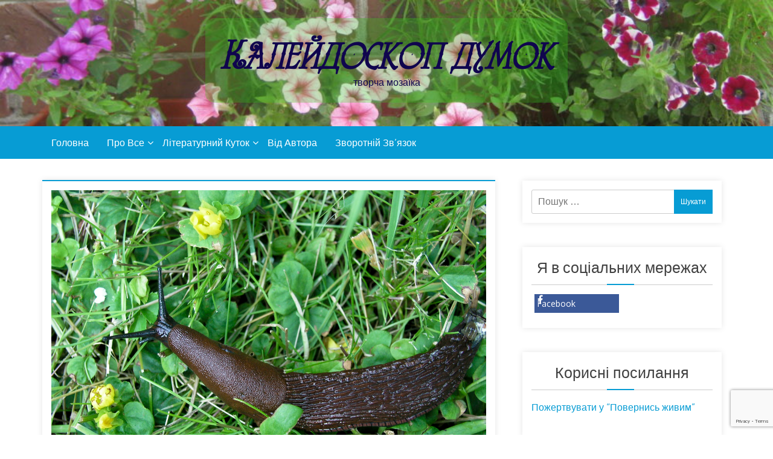

--- FILE ---
content_type: text/html; charset=UTF-8
request_url: https://kaleydoskop.kert.in.ua/%D0%BD%D0%B0%D1%88%D0%B5%D1%81%D1%82%D1%8F-%D1%81%D0%BB%D0%B8%D0%BC%D0%B0%D0%BA%D1%96%D0%B2/?lcp_pagelistcategorypostswidget-2=3
body_size: 15615
content:
<!DOCTYPE html> <html lang="uk"><head>
		<meta charset="UTF-8">
    <meta name="viewport" content="width=device-width, initial-scale=1">
    <link rel="profile" href="http://gmpg.org/xfn/11">
    <link rel="pingback" href="https://kaleydoskop.kert.in.ua/wp/xmlrpc.php">
    
	

	<meta name='robots' content='noindex, nofollow' />

	<!-- This site is optimized with the Yoast SEO plugin v26.6 - https://yoast.com/wordpress/plugins/seo/ -->
	<title>Нашестя слимаків - Калейдоскоп думок</title>
	<meta name="description" content="Вологість і тепло посприяли розмноженню іспанського слимака" />
	<meta property="og:locale" content="uk_UA" />
	<meta property="og:type" content="article" />
	<meta property="og:title" content="Нашестя слимаків - Калейдоскоп думок" />
	<meta property="og:description" content="Вологість і тепло посприяли розмноженню іспанського слимака" />
	<meta property="og:url" content="https://kaleydoskop.kert.in.ua/нашестя-слимаків/" />
	<meta property="og:site_name" content="Калейдоскоп думок" />
	<meta property="article:publisher" content="https://www.facebook.com/profile.php?id=100002216677477" />
	<meta property="article:author" content="https://www.facebook.com/profile.php?id=100002216677477" />
	<meta property="article:published_time" content="2023-08-31T18:57:17+00:00" />
	<meta property="article:modified_time" content="2023-08-31T18:57:18+00:00" />
	<meta property="og:image" content="https://kaleydoskop.kert.in.ua/app/uploads/2023/08/1280px-Arion_vulgaris_3.jpg" />
	<meta property="og:image:width" content="1280" />
	<meta property="og:image:height" content="960" />
	<meta property="og:image:type" content="image/jpeg" />
	<meta name="author" content="Леся Бардак" />
	<meta name="twitter:card" content="summary_large_image" />
	<meta name="twitter:creator" content="@kaleydoskop_ua" />
	<meta name="twitter:site" content="@kaleydoskop_ua" />
	<meta name="twitter:label1" content="Written by" />
	<meta name="twitter:data1" content="Леся Бардак" />
	<meta name="twitter:label2" content="Est. reading time" />
	<meta name="twitter:data2" content="2 хвилини" />
	<script type="application/ld+json" class="yoast-schema-graph">{"@context":"https://schema.org","@graph":[{"@type":"NewsArticle","@id":"https://kaleydoskop.kert.in.ua/%d0%bd%d0%b0%d1%88%d0%b5%d1%81%d1%82%d1%8f-%d1%81%d0%bb%d0%b8%d0%bc%d0%b0%d0%ba%d1%96%d0%b2/#article","isPartOf":{"@id":"https://kaleydoskop.kert.in.ua/%d0%bd%d0%b0%d1%88%d0%b5%d1%81%d1%82%d1%8f-%d1%81%d0%bb%d0%b8%d0%bc%d0%b0%d0%ba%d1%96%d0%b2/"},"author":{"name":"Леся Бардак","@id":"https://kaleydoskop.kert.in.ua/#/schema/person/1a506fd84bd6b4c4c16c6fa9f6ccf628"},"headline":"Нашестя слимаків","datePublished":"2023-08-31T18:57:17+00:00","dateModified":"2023-08-31T18:57:18+00:00","mainEntityOfPage":{"@id":"https://kaleydoskop.kert.in.ua/%d0%bd%d0%b0%d1%88%d0%b5%d1%81%d1%82%d1%8f-%d1%81%d0%bb%d0%b8%d0%bc%d0%b0%d0%ba%d1%96%d0%b2/"},"wordCount":358,"commentCount":0,"publisher":{"@id":"https://kaleydoskop.kert.in.ua/#/schema/person/1a506fd84bd6b4c4c16c6fa9f6ccf628"},"image":{"@id":"https://kaleydoskop.kert.in.ua/%d0%bd%d0%b0%d1%88%d0%b5%d1%81%d1%82%d1%8f-%d1%81%d0%bb%d0%b8%d0%bc%d0%b0%d0%ba%d1%96%d0%b2/#primaryimage"},"thumbnailUrl":"https://kaleydoskop.kert.in.ua/app/uploads/2023/08/1280px-Arion_vulgaris_3.jpg","keywords":["сільське господарство","слимаки"],"articleSection":["Про все"],"inLanguage":"uk","potentialAction":[{"@type":"CommentAction","name":"Comment","target":["https://kaleydoskop.kert.in.ua/%d0%bd%d0%b0%d1%88%d0%b5%d1%81%d1%82%d1%8f-%d1%81%d0%bb%d0%b8%d0%bc%d0%b0%d0%ba%d1%96%d0%b2/#respond"]}]},{"@type":"WebPage","@id":"https://kaleydoskop.kert.in.ua/%d0%bd%d0%b0%d1%88%d0%b5%d1%81%d1%82%d1%8f-%d1%81%d0%bb%d0%b8%d0%bc%d0%b0%d0%ba%d1%96%d0%b2/","url":"https://kaleydoskop.kert.in.ua/%d0%bd%d0%b0%d1%88%d0%b5%d1%81%d1%82%d1%8f-%d1%81%d0%bb%d0%b8%d0%bc%d0%b0%d0%ba%d1%96%d0%b2/","name":"Нашестя слимаків - Калейдоскоп думок","isPartOf":{"@id":"https://kaleydoskop.kert.in.ua/#website"},"primaryImageOfPage":{"@id":"https://kaleydoskop.kert.in.ua/%d0%bd%d0%b0%d1%88%d0%b5%d1%81%d1%82%d1%8f-%d1%81%d0%bb%d0%b8%d0%bc%d0%b0%d0%ba%d1%96%d0%b2/#primaryimage"},"image":{"@id":"https://kaleydoskop.kert.in.ua/%d0%bd%d0%b0%d1%88%d0%b5%d1%81%d1%82%d1%8f-%d1%81%d0%bb%d0%b8%d0%bc%d0%b0%d0%ba%d1%96%d0%b2/#primaryimage"},"thumbnailUrl":"https://kaleydoskop.kert.in.ua/app/uploads/2023/08/1280px-Arion_vulgaris_3.jpg","datePublished":"2023-08-31T18:57:17+00:00","dateModified":"2023-08-31T18:57:18+00:00","description":"Вологість і тепло посприяли розмноженню іспанського слимака","breadcrumb":{"@id":"https://kaleydoskop.kert.in.ua/%d0%bd%d0%b0%d1%88%d0%b5%d1%81%d1%82%d1%8f-%d1%81%d0%bb%d0%b8%d0%bc%d0%b0%d0%ba%d1%96%d0%b2/#breadcrumb"},"inLanguage":"uk","potentialAction":[{"@type":"ReadAction","target":["https://kaleydoskop.kert.in.ua/%d0%bd%d0%b0%d1%88%d0%b5%d1%81%d1%82%d1%8f-%d1%81%d0%bb%d0%b8%d0%bc%d0%b0%d0%ba%d1%96%d0%b2/"]}]},{"@type":"ImageObject","inLanguage":"uk","@id":"https://kaleydoskop.kert.in.ua/%d0%bd%d0%b0%d1%88%d0%b5%d1%81%d1%82%d1%8f-%d1%81%d0%bb%d0%b8%d0%bc%d0%b0%d0%ba%d1%96%d0%b2/#primaryimage","url":"https://kaleydoskop.kert.in.ua/app/uploads/2023/08/1280px-Arion_vulgaris_3.jpg","contentUrl":"https://kaleydoskop.kert.in.ua/app/uploads/2023/08/1280px-Arion_vulgaris_3.jpg","width":1280,"height":960},{"@type":"BreadcrumbList","@id":"https://kaleydoskop.kert.in.ua/%d0%bd%d0%b0%d1%88%d0%b5%d1%81%d1%82%d1%8f-%d1%81%d0%bb%d0%b8%d0%bc%d0%b0%d0%ba%d1%96%d0%b2/#breadcrumb","itemListElement":[{"@type":"ListItem","position":1,"name":"Home","item":"https://kaleydoskop.kert.in.ua/"},{"@type":"ListItem","position":2,"name":"Нашестя слимаків"}]},{"@type":"WebSite","@id":"https://kaleydoskop.kert.in.ua/#website","url":"https://kaleydoskop.kert.in.ua/","name":"Калейдоскоп думок","description":"творча мозаїка","publisher":{"@id":"https://kaleydoskop.kert.in.ua/#/schema/person/1a506fd84bd6b4c4c16c6fa9f6ccf628"},"potentialAction":[{"@type":"SearchAction","target":{"@type":"EntryPoint","urlTemplate":"https://kaleydoskop.kert.in.ua/?s={search_term_string}"},"query-input":{"@type":"PropertyValueSpecification","valueRequired":true,"valueName":"search_term_string"}}],"inLanguage":"uk"},{"@type":["Person","Organization"],"@id":"https://kaleydoskop.kert.in.ua/#/schema/person/1a506fd84bd6b4c4c16c6fa9f6ccf628","name":"Леся Бардак","image":{"@type":"ImageObject","inLanguage":"uk","@id":"https://kaleydoskop.kert.in.ua/#/schema/person/image/","url":"https://kaleydoskop.kert.in.ua/app/uploads/2018/01/IMG_5871-e1517535797406.jpg","contentUrl":"https://kaleydoskop.kert.in.ua/app/uploads/2018/01/IMG_5871-e1517535797406.jpg","width":511,"height":511,"caption":"Леся Бардак"},"logo":{"@id":"https://kaleydoskop.kert.in.ua/#/schema/person/image/"},"sameAs":["https://www.facebook.com/profile.php?id=100002216677477","https://x.com/kaleydoskop_ua"]}]}</script>
	<!-- / Yoast SEO plugin. -->


<link rel='dns-prefetch' href='//static.addtoany.com' />
<link rel='dns-prefetch' href='//www.googletagmanager.com' />
<link rel='dns-prefetch' href='//fonts.googleapis.com' />
<link rel="alternate" type="application/rss+xml" title="Калейдоскоп думок &raquo; стрічка" href="https://kaleydoskop.kert.in.ua/feed/" />
<link rel="alternate" type="application/rss+xml" title="Калейдоскоп думок &raquo; Канал коментарів" href="https://kaleydoskop.kert.in.ua/comments/feed/" />
<link rel="alternate" type="application/rss+xml" title="Калейдоскоп думок &raquo; Нашестя слимаків Канал коментарів" href="https://kaleydoskop.kert.in.ua/%d0%bd%d0%b0%d1%88%d0%b5%d1%81%d1%82%d1%8f-%d1%81%d0%bb%d0%b8%d0%bc%d0%b0%d0%ba%d1%96%d0%b2/feed/" />
<link rel="alternate" title="oEmbed (JSON)" type="application/json+oembed" href="https://kaleydoskop.kert.in.ua/wp-json/oembed/1.0/embed?url=https%3A%2F%2Fkaleydoskop.kert.in.ua%2F%25d0%25bd%25d0%25b0%25d1%2588%25d0%25b5%25d1%2581%25d1%2582%25d1%258f-%25d1%2581%25d0%25bb%25d0%25b8%25d0%25bc%25d0%25b0%25d0%25ba%25d1%2596%25d0%25b2%2F" />
<link rel="alternate" title="oEmbed (XML)" type="text/xml+oembed" href="https://kaleydoskop.kert.in.ua/wp-json/oembed/1.0/embed?url=https%3A%2F%2Fkaleydoskop.kert.in.ua%2F%25d0%25bd%25d0%25b0%25d1%2588%25d0%25b5%25d1%2581%25d1%2582%25d1%258f-%25d1%2581%25d0%25bb%25d0%25b8%25d0%25bc%25d0%25b0%25d0%25ba%25d1%2596%25d0%25b2%2F&#038;format=xml" />
<style id='wp-img-auto-sizes-contain-inline-css' type='text/css'>
img:is([sizes=auto i],[sizes^="auto," i]){contain-intrinsic-size:3000px 1500px}
/*# sourceURL=wp-img-auto-sizes-contain-inline-css */
</style>
<style id='wp-emoji-styles-inline-css' type='text/css'>

	img.wp-smiley, img.emoji {
		display: inline !important;
		border: none !important;
		box-shadow: none !important;
		height: 1em !important;
		width: 1em !important;
		margin: 0 0.07em !important;
		vertical-align: -0.1em !important;
		background: none !important;
		padding: 0 !important;
	}
/*# sourceURL=wp-emoji-styles-inline-css */
</style>
<link rel='stylesheet' id='wp-block-library-css' href='https://kaleydoskop.kert.in.ua/wp/wp-includes/css/dist/block-library/style.min.css?ver=6.9' type='text/css' media='all' />
<style id='wp-block-paragraph-inline-css' type='text/css'>
.is-small-text{font-size:.875em}.is-regular-text{font-size:1em}.is-large-text{font-size:2.25em}.is-larger-text{font-size:3em}.has-drop-cap:not(:focus):first-letter{float:left;font-size:8.4em;font-style:normal;font-weight:100;line-height:.68;margin:.05em .1em 0 0;text-transform:uppercase}body.rtl .has-drop-cap:not(:focus):first-letter{float:none;margin-left:.1em}p.has-drop-cap.has-background{overflow:hidden}:root :where(p.has-background){padding:1.25em 2.375em}:where(p.has-text-color:not(.has-link-color)) a{color:inherit}p.has-text-align-left[style*="writing-mode:vertical-lr"],p.has-text-align-right[style*="writing-mode:vertical-rl"]{rotate:180deg}
/*# sourceURL=https://kaleydoskop.kert.in.ua/wp/wp-includes/blocks/paragraph/style.min.css */
</style>
<style id='global-styles-inline-css' type='text/css'>
:root{--wp--preset--aspect-ratio--square: 1;--wp--preset--aspect-ratio--4-3: 4/3;--wp--preset--aspect-ratio--3-4: 3/4;--wp--preset--aspect-ratio--3-2: 3/2;--wp--preset--aspect-ratio--2-3: 2/3;--wp--preset--aspect-ratio--16-9: 16/9;--wp--preset--aspect-ratio--9-16: 9/16;--wp--preset--color--black: #000000;--wp--preset--color--cyan-bluish-gray: #abb8c3;--wp--preset--color--white: #ffffff;--wp--preset--color--pale-pink: #f78da7;--wp--preset--color--vivid-red: #cf2e2e;--wp--preset--color--luminous-vivid-orange: #ff6900;--wp--preset--color--luminous-vivid-amber: #fcb900;--wp--preset--color--light-green-cyan: #7bdcb5;--wp--preset--color--vivid-green-cyan: #00d084;--wp--preset--color--pale-cyan-blue: #8ed1fc;--wp--preset--color--vivid-cyan-blue: #0693e3;--wp--preset--color--vivid-purple: #9b51e0;--wp--preset--gradient--vivid-cyan-blue-to-vivid-purple: linear-gradient(135deg,rgb(6,147,227) 0%,rgb(155,81,224) 100%);--wp--preset--gradient--light-green-cyan-to-vivid-green-cyan: linear-gradient(135deg,rgb(122,220,180) 0%,rgb(0,208,130) 100%);--wp--preset--gradient--luminous-vivid-amber-to-luminous-vivid-orange: linear-gradient(135deg,rgb(252,185,0) 0%,rgb(255,105,0) 100%);--wp--preset--gradient--luminous-vivid-orange-to-vivid-red: linear-gradient(135deg,rgb(255,105,0) 0%,rgb(207,46,46) 100%);--wp--preset--gradient--very-light-gray-to-cyan-bluish-gray: linear-gradient(135deg,rgb(238,238,238) 0%,rgb(169,184,195) 100%);--wp--preset--gradient--cool-to-warm-spectrum: linear-gradient(135deg,rgb(74,234,220) 0%,rgb(151,120,209) 20%,rgb(207,42,186) 40%,rgb(238,44,130) 60%,rgb(251,105,98) 80%,rgb(254,248,76) 100%);--wp--preset--gradient--blush-light-purple: linear-gradient(135deg,rgb(255,206,236) 0%,rgb(152,150,240) 100%);--wp--preset--gradient--blush-bordeaux: linear-gradient(135deg,rgb(254,205,165) 0%,rgb(254,45,45) 50%,rgb(107,0,62) 100%);--wp--preset--gradient--luminous-dusk: linear-gradient(135deg,rgb(255,203,112) 0%,rgb(199,81,192) 50%,rgb(65,88,208) 100%);--wp--preset--gradient--pale-ocean: linear-gradient(135deg,rgb(255,245,203) 0%,rgb(182,227,212) 50%,rgb(51,167,181) 100%);--wp--preset--gradient--electric-grass: linear-gradient(135deg,rgb(202,248,128) 0%,rgb(113,206,126) 100%);--wp--preset--gradient--midnight: linear-gradient(135deg,rgb(2,3,129) 0%,rgb(40,116,252) 100%);--wp--preset--font-size--small: 13px;--wp--preset--font-size--medium: 20px;--wp--preset--font-size--large: 36px;--wp--preset--font-size--x-large: 42px;--wp--preset--spacing--20: 0.44rem;--wp--preset--spacing--30: 0.67rem;--wp--preset--spacing--40: 1rem;--wp--preset--spacing--50: 1.5rem;--wp--preset--spacing--60: 2.25rem;--wp--preset--spacing--70: 3.38rem;--wp--preset--spacing--80: 5.06rem;--wp--preset--shadow--natural: 6px 6px 9px rgba(0, 0, 0, 0.2);--wp--preset--shadow--deep: 12px 12px 50px rgba(0, 0, 0, 0.4);--wp--preset--shadow--sharp: 6px 6px 0px rgba(0, 0, 0, 0.2);--wp--preset--shadow--outlined: 6px 6px 0px -3px rgb(255, 255, 255), 6px 6px rgb(0, 0, 0);--wp--preset--shadow--crisp: 6px 6px 0px rgb(0, 0, 0);}:where(.is-layout-flex){gap: 0.5em;}:where(.is-layout-grid){gap: 0.5em;}body .is-layout-flex{display: flex;}.is-layout-flex{flex-wrap: wrap;align-items: center;}.is-layout-flex > :is(*, div){margin: 0;}body .is-layout-grid{display: grid;}.is-layout-grid > :is(*, div){margin: 0;}:where(.wp-block-columns.is-layout-flex){gap: 2em;}:where(.wp-block-columns.is-layout-grid){gap: 2em;}:where(.wp-block-post-template.is-layout-flex){gap: 1.25em;}:where(.wp-block-post-template.is-layout-grid){gap: 1.25em;}.has-black-color{color: var(--wp--preset--color--black) !important;}.has-cyan-bluish-gray-color{color: var(--wp--preset--color--cyan-bluish-gray) !important;}.has-white-color{color: var(--wp--preset--color--white) !important;}.has-pale-pink-color{color: var(--wp--preset--color--pale-pink) !important;}.has-vivid-red-color{color: var(--wp--preset--color--vivid-red) !important;}.has-luminous-vivid-orange-color{color: var(--wp--preset--color--luminous-vivid-orange) !important;}.has-luminous-vivid-amber-color{color: var(--wp--preset--color--luminous-vivid-amber) !important;}.has-light-green-cyan-color{color: var(--wp--preset--color--light-green-cyan) !important;}.has-vivid-green-cyan-color{color: var(--wp--preset--color--vivid-green-cyan) !important;}.has-pale-cyan-blue-color{color: var(--wp--preset--color--pale-cyan-blue) !important;}.has-vivid-cyan-blue-color{color: var(--wp--preset--color--vivid-cyan-blue) !important;}.has-vivid-purple-color{color: var(--wp--preset--color--vivid-purple) !important;}.has-black-background-color{background-color: var(--wp--preset--color--black) !important;}.has-cyan-bluish-gray-background-color{background-color: var(--wp--preset--color--cyan-bluish-gray) !important;}.has-white-background-color{background-color: var(--wp--preset--color--white) !important;}.has-pale-pink-background-color{background-color: var(--wp--preset--color--pale-pink) !important;}.has-vivid-red-background-color{background-color: var(--wp--preset--color--vivid-red) !important;}.has-luminous-vivid-orange-background-color{background-color: var(--wp--preset--color--luminous-vivid-orange) !important;}.has-luminous-vivid-amber-background-color{background-color: var(--wp--preset--color--luminous-vivid-amber) !important;}.has-light-green-cyan-background-color{background-color: var(--wp--preset--color--light-green-cyan) !important;}.has-vivid-green-cyan-background-color{background-color: var(--wp--preset--color--vivid-green-cyan) !important;}.has-pale-cyan-blue-background-color{background-color: var(--wp--preset--color--pale-cyan-blue) !important;}.has-vivid-cyan-blue-background-color{background-color: var(--wp--preset--color--vivid-cyan-blue) !important;}.has-vivid-purple-background-color{background-color: var(--wp--preset--color--vivid-purple) !important;}.has-black-border-color{border-color: var(--wp--preset--color--black) !important;}.has-cyan-bluish-gray-border-color{border-color: var(--wp--preset--color--cyan-bluish-gray) !important;}.has-white-border-color{border-color: var(--wp--preset--color--white) !important;}.has-pale-pink-border-color{border-color: var(--wp--preset--color--pale-pink) !important;}.has-vivid-red-border-color{border-color: var(--wp--preset--color--vivid-red) !important;}.has-luminous-vivid-orange-border-color{border-color: var(--wp--preset--color--luminous-vivid-orange) !important;}.has-luminous-vivid-amber-border-color{border-color: var(--wp--preset--color--luminous-vivid-amber) !important;}.has-light-green-cyan-border-color{border-color: var(--wp--preset--color--light-green-cyan) !important;}.has-vivid-green-cyan-border-color{border-color: var(--wp--preset--color--vivid-green-cyan) !important;}.has-pale-cyan-blue-border-color{border-color: var(--wp--preset--color--pale-cyan-blue) !important;}.has-vivid-cyan-blue-border-color{border-color: var(--wp--preset--color--vivid-cyan-blue) !important;}.has-vivid-purple-border-color{border-color: var(--wp--preset--color--vivid-purple) !important;}.has-vivid-cyan-blue-to-vivid-purple-gradient-background{background: var(--wp--preset--gradient--vivid-cyan-blue-to-vivid-purple) !important;}.has-light-green-cyan-to-vivid-green-cyan-gradient-background{background: var(--wp--preset--gradient--light-green-cyan-to-vivid-green-cyan) !important;}.has-luminous-vivid-amber-to-luminous-vivid-orange-gradient-background{background: var(--wp--preset--gradient--luminous-vivid-amber-to-luminous-vivid-orange) !important;}.has-luminous-vivid-orange-to-vivid-red-gradient-background{background: var(--wp--preset--gradient--luminous-vivid-orange-to-vivid-red) !important;}.has-very-light-gray-to-cyan-bluish-gray-gradient-background{background: var(--wp--preset--gradient--very-light-gray-to-cyan-bluish-gray) !important;}.has-cool-to-warm-spectrum-gradient-background{background: var(--wp--preset--gradient--cool-to-warm-spectrum) !important;}.has-blush-light-purple-gradient-background{background: var(--wp--preset--gradient--blush-light-purple) !important;}.has-blush-bordeaux-gradient-background{background: var(--wp--preset--gradient--blush-bordeaux) !important;}.has-luminous-dusk-gradient-background{background: var(--wp--preset--gradient--luminous-dusk) !important;}.has-pale-ocean-gradient-background{background: var(--wp--preset--gradient--pale-ocean) !important;}.has-electric-grass-gradient-background{background: var(--wp--preset--gradient--electric-grass) !important;}.has-midnight-gradient-background{background: var(--wp--preset--gradient--midnight) !important;}.has-small-font-size{font-size: var(--wp--preset--font-size--small) !important;}.has-medium-font-size{font-size: var(--wp--preset--font-size--medium) !important;}.has-large-font-size{font-size: var(--wp--preset--font-size--large) !important;}.has-x-large-font-size{font-size: var(--wp--preset--font-size--x-large) !important;}
/*# sourceURL=global-styles-inline-css */
</style>

<style id='classic-theme-styles-inline-css' type='text/css'>
/*! This file is auto-generated */
.wp-block-button__link{color:#fff;background-color:#32373c;border-radius:9999px;box-shadow:none;text-decoration:none;padding:calc(.667em + 2px) calc(1.333em + 2px);font-size:1.125em}.wp-block-file__button{background:#32373c;color:#fff;text-decoration:none}
/*# sourceURL=/wp-includes/css/classic-themes.min.css */
</style>
<link rel='stylesheet' id='contact-form-7-css' href='https://kaleydoskop.kert.in.ua/app/plugins/contact-form-7/includes/css/styles.css?ver=6.1.4' type='text/css' media='all' />
<link rel='stylesheet' id='wpfc-css' href='https://kaleydoskop.kert.in.ua/app/plugins/gs-facebook-comments/public/css/wpfc-public.css?ver=1.7.5' type='text/css' media='all' />
<link rel='stylesheet' id='blog-era-google-fonts-css' href='https://fonts.googleapis.com/css?family=Oxygen%3A300%2C400%2C500%2C600%2C700&#038;subset=latin%2Clatin-ext' type='text/css' media='all' />
<link rel='stylesheet' id='font-awesome-css' href='https://kaleydoskop.kert.in.ua/app/themes/blog-era/assets/css/font-awesome.min.css?ver=4.7.0' type='text/css' media='all' />
<link rel='stylesheet' id='owl-carousel-css' href='https://kaleydoskop.kert.in.ua/app/themes/blog-era/assets/css/owl.carousel.min.css?ver=1.0.0' type='text/css' media='all' />
<link rel='stylesheet' id='owl-default-min-css' href='https://kaleydoskop.kert.in.ua/app/themes/blog-era/assets/css/owl.theme.default.min.css?ver=1.0.0' type='text/css' media='all' />
<link rel='stylesheet' id='meanmenu-css-css' href='https://kaleydoskop.kert.in.ua/app/themes/blog-era/assets/css/meanmenu.min.css?ver=1.0.0' type='text/css' media='all' />
<link rel='stylesheet' id='blog-era-style-css' href='https://kaleydoskop.kert.in.ua/app/themes/blog-era-child/style.css?ver=6.9' type='text/css' media='all' />
<style id='blog-era-style-inline-css' type='text/css'>
.site-title a, .site-description {
			color: #000000;			
		}
/*# sourceURL=blog-era-style-inline-css */
</style>
<link rel='stylesheet' id='addtoany-css' href='https://kaleydoskop.kert.in.ua/app/plugins/add-to-any/addtoany.min.css?ver=1.16' type='text/css' media='all' />
<style id='addtoany-inline-css' type='text/css'>
a:has(.a2a_svg.a2a_s__default.a2a_s_diary_ru),
a:has(.a2a_svg.a2a_s__default.a2a_s_mail_ru),
a:has(.a2a_svg.a2a_s__default.a2a_s_odnoklassniki),
a:has(.a2a_svg.a2a_s__default.a2a_s_vk) {
    display: none !important;.
}
/*# sourceURL=addtoany-inline-css */
</style>
<script type="text/javascript" id="addtoany-core-js-before">
/* <![CDATA[ */
window.a2a_config=window.a2a_config||{};a2a_config.callbacks=[];a2a_config.overlays=[];a2a_config.templates={};a2a_localize = {
	Share: "Share",
	Save: "Save",
	Subscribe: "Subscribe",
	Email: "Email",
	Bookmark: "Bookmark",
	ShowAll: "Show all",
	ShowLess: "Show less",
	FindServices: "Find service(s)",
	FindAnyServiceToAddTo: "Instantly find any service to add to",
	PoweredBy: "Powered by",
	ShareViaEmail: "Share via email",
	SubscribeViaEmail: "Subscribe via email",
	BookmarkInYourBrowser: "Bookmark in your browser",
	BookmarkInstructions: "Press Ctrl+D or \u2318+D to bookmark this page",
	AddToYourFavorites: "Add to your favorites",
	SendFromWebOrProgram: "Send from any email address or email program",
	EmailProgram: "Email program",
	More: "More&#8230;",
	ThanksForSharing: "Thanks for sharing!",
	ThanksForFollowing: "Thanks for following!"
};


//# sourceURL=addtoany-core-js-before
/* ]]> */
</script>
<script type="text/javascript" defer src="https://static.addtoany.com/menu/page.js" id="addtoany-core-js"></script>
<script type="text/javascript" src="https://kaleydoskop.kert.in.ua/wp/wp-includes/js/jquery/jquery.min.js?ver=3.7.1" id="jquery-core-js"></script>
<script type="text/javascript" src="https://kaleydoskop.kert.in.ua/wp/wp-includes/js/jquery/jquery-migrate.min.js?ver=3.4.1" id="jquery-migrate-js"></script>
<script type="text/javascript" defer src="https://kaleydoskop.kert.in.ua/app/plugins/add-to-any/addtoany.min.js?ver=1.1" id="addtoany-jquery-js"></script>
<script type="text/javascript" src="https://kaleydoskop.kert.in.ua/app/plugins/gs-facebook-comments/public/js/wpfc-public.js?ver=1.7.5" id="wpfc-js"></script>

<!-- Google tag (gtag.js) snippet added by Site Kit -->
<!-- Google Analytics snippet added by Site Kit -->
<script type="text/javascript" src="https://www.googletagmanager.com/gtag/js?id=GT-5N57BTV" id="google_gtagjs-js" async></script>
<script type="text/javascript" id="google_gtagjs-js-after">
/* <![CDATA[ */
window.dataLayer = window.dataLayer || [];function gtag(){dataLayer.push(arguments);}
gtag("set","linker",{"domains":["kaleydoskop.kert.in.ua"]});
gtag("js", new Date());
gtag("set", "developer_id.dZTNiMT", true);
gtag("config", "GT-5N57BTV");
//# sourceURL=google_gtagjs-js-after
/* ]]> */
</script>
<link rel="https://api.w.org/" href="https://kaleydoskop.kert.in.ua/wp-json/" /><link rel="alternate" title="JSON" type="application/json" href="https://kaleydoskop.kert.in.ua/wp-json/wp/v2/posts/8093" /><link rel="EditURI" type="application/rsd+xml" title="RSD" href="https://kaleydoskop.kert.in.ua/wp/xmlrpc.php?rsd" />
<meta name="generator" content="WordPress 6.9" />
<link rel='shortlink' href='https://kaleydoskop.kert.in.ua/?p=8093' />
<meta name="generator" content="Site Kit by Google 1.168.0" /><meta property="fb:app_id" content="299559810719027" />		<script async src="https://www.googletagmanager.com/gtag/js?id=UA-112601846-1"></script>
		<script>
			window.dataLayer = window.dataLayer || [];
			function gtag(){dataLayer.push(arguments);}
			gtag('js', new Date());
			gtag('config', 'UA-112601846-1');
		</script>
		<meta name="msvalidate.01" content="412AAF685A28365F2209977AC6A39F8E" />
		<script async src="//pagead2.googlesyndication.com/pagead/js/adsbygoogle.js"></script>
		<script>
		  (adsbygoogle = window.adsbygoogle || []).push({
		    google_ad_client: "ca-pub-1882796083508923",
		    enable_page_level_ads: true
		  });
		</script>
		<link rel="pingback" href="https://kaleydoskop.kert.in.ua/wp/xmlrpc.php">
<!-- Google AdSense meta tags added by Site Kit -->
<meta name="google-adsense-platform-account" content="ca-host-pub-2644536267352236">
<meta name="google-adsense-platform-domain" content="sitekit.withgoogle.com">
<!-- End Google AdSense meta tags added by Site Kit -->
<link rel="icon" href="https://kaleydoskop.kert.in.ua/app/uploads/2018/01/IMG_5871-e1517535797406-150x150.jpg" sizes="32x32" />
<link rel="icon" href="https://kaleydoskop.kert.in.ua/app/uploads/2018/01/IMG_5871-e1517535797406-300x300.jpg" sizes="192x192" />
<link rel="apple-touch-icon" href="https://kaleydoskop.kert.in.ua/app/uploads/2018/01/IMG_5871-e1517535797406-300x300.jpg" />
<meta name="msapplication-TileImage" content="https://kaleydoskop.kert.in.ua/app/uploads/2018/01/IMG_5871-e1517535797406-300x300.jpg" />
</head>

<body class="wp-singular post-template-default single single-post postid-8093 single-format-standard wp-theme-blog-era wp-child-theme-blog-era-child blog-layout-mixed global-layout-right default-layout-full-width">
	
	    <div id="page" class="site">
    <a class="skip-link screen-reader-text" href="#content">Пропустити контент</a>
    	<header id="masthead" class="site-header" role="banner">	
					<div class="site-branding" style="background-image:url(https://kaleydoskop.kert.in.ua/app/uploads/2018/01/cropped-IMG_5871-2.jpg);">	
				<div class="site-branding">
				<h1 class="site-title"><a href="https://kaleydoskop.kert.in.ua/" rel="home">Калейдоскоп думок</a></h1>
				<p class="site-description">творча мозаїка</p></div> 
			</div>	
		<div class="main-menu">	
		<div class="blog-container">
			<nav id="site-navigation" class="main-navigation">

				<div class="menu-%d0%b3%d0%be%d0%bb%d0%be%d0%b2%d0%bd%d0%b5-%d0%bc%d0%b5%d0%bd%d1%8e-container"><ul><li id="menu-item-536" class="menu-item menu-item-type-custom menu-item-object-custom menu-item-536"><a href="/">Головна</a></li>
<li id="menu-item-778" class="menu-item menu-item-type-taxonomy menu-item-object-category current-post-ancestor current-menu-parent current-post-parent menu-item-has-children menu-item-778"><a href="https://kaleydoskop.kert.in.ua/category/pro-vse/">Про все</a>
<ul class="sub-menu">
	<li id="menu-item-2056" class="menu-item menu-item-type-taxonomy menu-item-object-category menu-item-2056"><a href="https://kaleydoskop.kert.in.ua/category/pro-vse/%d0%bf%d1%80%d0%b0%d0%b2%d0%be%d0%b2%d0%b0-%d0%b4%d0%be%d0%bf%d0%be%d0%bc%d0%be%d0%b3%d0%b0/">Правова допомога</a></li>
	<li id="menu-item-2078" class="menu-item menu-item-type-taxonomy menu-item-object-category menu-item-2078"><a href="https://kaleydoskop.kert.in.ua/category/pro-vse/%d0%b6%d1%96%d0%bd%d0%be%d1%87%d0%b5-%d0%b7%d0%b4%d0%be%d1%80%d0%be%d0%b2%d1%8f/">Жіноче здоров&#8217;я</a></li>
	<li id="menu-item-3956" class="menu-item menu-item-type-taxonomy menu-item-object-category menu-item-3956"><a href="https://kaleydoskop.kert.in.ua/category/pro-vse/%d1%96%d1%81%d1%82%d0%be%d1%80%d1%96%d1%8f/">Історія</a></li>
	<li id="menu-item-3957" class="menu-item menu-item-type-taxonomy menu-item-object-category menu-item-3957"><a href="https://kaleydoskop.kert.in.ua/category/pro-vse/kvitnyk/">Квітник</a></li>
</ul>
</li>
<li id="menu-item-527" class="menu-item menu-item-type-custom menu-item-object-custom menu-item-has-children menu-item-527"><a href="#">Літературний куток</a>
<ul class="sub-menu">
	<li id="menu-item-528" class="menu-item menu-item-type-taxonomy menu-item-object-category menu-item-528"><a href="https://kaleydoskop.kert.in.ua/category/etude/">Етюди</a></li>
	<li id="menu-item-529" class="menu-item menu-item-type-taxonomy menu-item-object-category menu-item-529"><a href="https://kaleydoskop.kert.in.ua/category/%d0%96%d0%b8%d1%82%d1%82%d1%94%d0%b2%d1%96-%d0%b7%d0%b0%d0%bc%d0%b0%d0%bb%d1%8c%d0%be%d0%b2%d0%ba%d0%b8/">Життєві замальовки</a></li>
	<li id="menu-item-530" class="menu-item menu-item-type-taxonomy menu-item-object-category menu-item-has-children menu-item-530"><a href="https://kaleydoskop.kert.in.ua/category/poetry/">Поезія</a>
	<ul class="sub-menu">
		<li id="menu-item-531" class="menu-item menu-item-type-taxonomy menu-item-object-category menu-item-531"><a href="https://kaleydoskop.kert.in.ua/category/poetry/probyusya-v-den/">Проб&#8217;юся в день&#8230;</a></li>
		<li id="menu-item-586" class="menu-item menu-item-type-taxonomy menu-item-object-category menu-item-586"><a href="https://kaleydoskop.kert.in.ua/category/poetry/poetic-manuscript/">Поетичний рукопис</a></li>
	</ul>
</li>
</ul>
</li>
<li id="menu-item-533" class="menu-item menu-item-type-post_type menu-item-object-page menu-item-533"><a href="https://kaleydoskop.kert.in.ua/vid-avtora/">Від автора</a></li>
<li id="menu-item-532" class="menu-item menu-item-type-post_type menu-item-object-page menu-item-532"><a href="https://kaleydoskop.kert.in.ua/contakty/">Зворотній зв’язок</a></li>
</ul></div>
				</nav>
			</div>
		</div>	
			
	</header><!-- #masthead -->
		
	<div id="content" class="site-content"><div class="blog-container"><div class="blog-row">	
	<div id="primary" class="content-area blog-col-8">
		<main id="main" class="site-main">

			<div class="theiaStickySidebar">

				 
<div class="blog-content-detail">
	<article id="post-8093" class="post-8093 post type-post status-publish format-standard has-post-thumbnail hentry category-pro-vse tag-62 tag-313">
		
			<figure>

				<img width="1280" height="960" src="https://kaleydoskop.kert.in.ua/app/uploads/2023/08/1280px-Arion_vulgaris_3.jpg" class="attachment-post-thumbnail size-post-thumbnail wp-post-image" alt="" decoding="async" fetchpriority="high" srcset="https://kaleydoskop.kert.in.ua/app/uploads/2023/08/1280px-Arion_vulgaris_3.jpg 1280w, https://kaleydoskop.kert.in.ua/app/uploads/2023/08/1280px-Arion_vulgaris_3-300x225.jpg 300w, https://kaleydoskop.kert.in.ua/app/uploads/2023/08/1280px-Arion_vulgaris_3-1024x768.jpg 1024w, https://kaleydoskop.kert.in.ua/app/uploads/2023/08/1280px-Arion_vulgaris_3-768x576.jpg 768w" sizes="(max-width: 1280px) 100vw, 1280px" />
			</figure>

				<div class="blog-content-caption">
			<header class="entry-header">
				<h1 class="entry-title">Нашестя слимаків</h1>				<div class="entry-meta">
					<span class="posted-on"> <a href="https://kaleydoskop.kert.in.ua/%d0%bd%d0%b0%d1%88%d0%b5%d1%81%d1%82%d1%8f-%d1%81%d0%bb%d0%b8%d0%bc%d0%b0%d0%ba%d1%96%d0%b2/" rel="bookmark"><i class="fa fa-calendar"></i><time class="entry-date published" datetime="2023-08-31T21:57:17+03:00">31.08.2023</time><time class="updated" datetime="2023-08-31T21:57:18+03:00">31.08.2023</time></a></span><span class="byline">  <span class="author vcard"><i class="fa fa-user"></i><a class="url fn n" href="https://kaleydoskop.kert.in.ua/author/lesya/">Леся Бардак</a></span></span>				</div><!-- .entry-meta -->
							</header><!-- .entry-header -->

			<div class="entry-content">
				
<p>Вологість і тепло посприяли розмноженню іспанського слимака, його тепер дуже багато. Цей рудий зайда дієтою не переймається. Йому смакує всяка зелень, навіть квіти, ягоди, особливо полуниця, суниця, порічка, смородина, малина; він поселяється в ґрунті під картоплею, морквою, петрушкою, навіть під часником та цибулею; прогризає шкірку волоського горіха і з&#8217;їдає середину. Маючи достатньо їжі на землі, преться догори по стеблах рослин, гілках кущів і навіть по стовбурах дерев.<br>Нашестя слимаків загрожує зниженню врожаю. А ще цей гидкий слиз…<br>За словами сільгоспвиробників, наразі слимаки почуваються добре на Львівщині, Прикарпатті, Київщині, в інших частинах України, де цьому сприяє вологий і помірний клімат. У спеку вони ховаються в землю, поїсти вилазять увечері, вночі, вранці, коли роса й не пече сонце.<br>Вони дуже швидко розмножуються. Кожна особина дає 300-400 яєць. Боротися зі слимаками важко. Можливо, спільні зусилля дали б результат. Але не кожен селянин готовий витрачатися на рятівні сині гранули Брос (Bros), Слімакс (Slimaks), інші, що продаються масово, бо вони дорогі.<br>Власники земельних ділянок, на котрих розвелися слимаки, радять якомога частіше викошувати траву в садках, сипати на слимаків і на землю мелену гірчицю, мелений перець, кукурудзяне борошно, попіл, вапняний порошок, сіль, обприскувати їх оцтом. Але варто врахувати, що велика кількість солі шкідлива для ґрунту, вапно й попіл розкислюють грунт, а оцет його закислює. Також окремі господарі навмисно вирощують качок, котрі харчуються слимаками, і випускають їх на городи після збору врожаю. А ось курей годувати слимаками не можна, бо через накопичення слизу у травній системі вони гинуть. Окремі поради – про мисочки з пивом на городах наніч, мовляв, слимаків приваблює цей запах, потім вони в цій рідині гинуть. У деяких областях слимаків уже так багато, що власники дач увечері присвічують ліхтариком і збирають їх та знищують у сольовому розчині.<br>Проблема настигла тих, хто намагається вирощувати чисту городину та ягоди, фрукти, тому рідко або й зовсім не обробляє її хімічними засобами від шкідників. Бо на величезних угіддях із зерновими, олійними культурами, де «хімію» застосовують, слимаків наразі нема.<br>Якщо далі не вживатимемо заходів одночасно, то проблема може стати масовою. Хоча самостійно придбати дорогі препарати більшість осібних господарів не спроможна, залишитися осторонь боротьби з нашестям слимаків не можна і варто застосувати хоча б найпростіші методи.</p>
<div class="addtoany_share_save_container addtoany_content addtoany_content_bottom"><div class="addtoany_header">Поділитися:</div><div class="a2a_kit a2a_kit_size_32 addtoany_list" data-a2a-url="https://kaleydoskop.kert.in.ua/%d0%bd%d0%b0%d1%88%d0%b5%d1%81%d1%82%d1%8f-%d1%81%d0%bb%d0%b8%d0%bc%d0%b0%d0%ba%d1%96%d0%b2/" data-a2a-title="Нашестя слимаків"><a class="a2a_button_facebook" href="https://www.addtoany.com/add_to/facebook?linkurl=https%3A%2F%2Fkaleydoskop.kert.in.ua%2F%25d0%25bd%25d0%25b0%25d1%2588%25d0%25b5%25d1%2581%25d1%2582%25d1%258f-%25d1%2581%25d0%25bb%25d0%25b8%25d0%25bc%25d0%25b0%25d0%25ba%25d1%2596%25d0%25b2%2F&amp;linkname=%D0%9D%D0%B0%D1%88%D0%B5%D1%81%D1%82%D1%8F%20%D1%81%D0%BB%D0%B8%D0%BC%D0%B0%D0%BA%D1%96%D0%B2" title="Facebook" rel="nofollow noopener" target="_blank"></a><a class="a2a_button_twitter" href="https://www.addtoany.com/add_to/twitter?linkurl=https%3A%2F%2Fkaleydoskop.kert.in.ua%2F%25d0%25bd%25d0%25b0%25d1%2588%25d0%25b5%25d1%2581%25d1%2582%25d1%258f-%25d1%2581%25d0%25bb%25d0%25b8%25d0%25bc%25d0%25b0%25d0%25ba%25d1%2596%25d0%25b2%2F&amp;linkname=%D0%9D%D0%B0%D1%88%D0%B5%D1%81%D1%82%D1%8F%20%D1%81%D0%BB%D0%B8%D0%BC%D0%B0%D0%BA%D1%96%D0%B2" title="Twitter" rel="nofollow noopener" target="_blank"></a><a class="a2a_button_telegram" href="https://www.addtoany.com/add_to/telegram?linkurl=https%3A%2F%2Fkaleydoskop.kert.in.ua%2F%25d0%25bd%25d0%25b0%25d1%2588%25d0%25b5%25d1%2581%25d1%2582%25d1%258f-%25d1%2581%25d0%25bb%25d0%25b8%25d0%25bc%25d0%25b0%25d0%25ba%25d1%2596%25d0%25b2%2F&amp;linkname=%D0%9D%D0%B0%D1%88%D0%B5%D1%81%D1%82%D1%8F%20%D1%81%D0%BB%D0%B8%D0%BC%D0%B0%D0%BA%D1%96%D0%B2" title="Telegram" rel="nofollow noopener" target="_blank"></a><a class="a2a_button_viber" href="https://www.addtoany.com/add_to/viber?linkurl=https%3A%2F%2Fkaleydoskop.kert.in.ua%2F%25d0%25bd%25d0%25b0%25d1%2588%25d0%25b5%25d1%2581%25d1%2582%25d1%258f-%25d1%2581%25d0%25bb%25d0%25b8%25d0%25bc%25d0%25b0%25d0%25ba%25d1%2596%25d0%25b2%2F&amp;linkname=%D0%9D%D0%B0%D1%88%D0%B5%D1%81%D1%82%D1%8F%20%D1%81%D0%BB%D0%B8%D0%BC%D0%B0%D0%BA%D1%96%D0%B2" title="Viber" rel="nofollow noopener" target="_blank"></a><a class="a2a_button_facebook_messenger" href="https://www.addtoany.com/add_to/facebook_messenger?linkurl=https%3A%2F%2Fkaleydoskop.kert.in.ua%2F%25d0%25bd%25d0%25b0%25d1%2588%25d0%25b5%25d1%2581%25d1%2582%25d1%258f-%25d1%2581%25d0%25bb%25d0%25b8%25d0%25bc%25d0%25b0%25d0%25ba%25d1%2596%25d0%25b2%2F&amp;linkname=%D0%9D%D0%B0%D1%88%D0%B5%D1%81%D1%82%D1%8F%20%D1%81%D0%BB%D0%B8%D0%BC%D0%B0%D0%BA%D1%96%D0%B2" title="Messenger" rel="nofollow noopener" target="_blank"></a><a class="a2a_dd addtoany_share_save addtoany_share" href="https://www.addtoany.com/share"></a></div></div><div class='code-block code-block-2' style='margin: 8px 0; clear: both;'>
<script async src="//pagead2.googlesyndication.com/pagead/js/adsbygoogle.js"></script>
<ins class="adsbygoogle"
     style="display:block; text-align:center;"
     data-ad-layout="in-article"
     data-ad-format="fluid"
     data-ad-client="ca-pub-1882796083508923"
     data-ad-slot="2927530061"></ins>
<script>
     (adsbygoogle = window.adsbygoogle || []).push({});
</script></div>
<!-- CONTENT END 1 -->
								</div><!-- .entry-content -->			

				<footer class="entry-footer">
					<span class="cat-links"><i class="fa fa-folder-open"></i><a href="https://kaleydoskop.kert.in.ua/category/pro-vse/" rel="category tag">Про все</a></span><span class="tags-links"><i class="fa fa-tag"></i><a href="https://kaleydoskop.kert.in.ua/tag/%d1%81%d1%96%d0%bb%d1%8c%d1%81%d1%8c%d0%ba%d0%b5-%d0%b3%d0%be%d1%81%d0%bf%d0%be%d0%b4%d0%b0%d1%80%d1%81%d1%82%d0%b2%d0%be/" rel="tag">сільське господарство</a> <a href="https://kaleydoskop.kert.in.ua/tag/%d1%81%d0%bb%d0%b8%d0%bc%d0%b0%d0%ba%d0%b8/" rel="tag">слимаки</a></span>				</footer><!-- .entry-footer -->
			</div>
		</article><!-- #post-8093 -->
	</div>

	<nav class="navigation post-navigation" aria-label="Записи">
		<h2 class="screen-reader-text">Навігація записів</h2>
		<div class="nav-links"><div class="nav-previous"><a href="https://kaleydoskop.kert.in.ua/%d1%83-%d1%80%d1%83%d0%b4%d0%bd%d0%b8%d0%ba%d0%b0%d1%85-%d0%b2%d1%96%d0%b4%d0%b1%d1%83%d0%b2%d1%81%d1%8f-%d1%82%d1%80%d0%b5%d1%82%d1%96%d0%b9-%d1%84%d1%83%d1%82%d0%b1%d0%be%d0%bb%d1%8c%d0%bd%d0%b8/" rel="prev">У Рудниках відбувся третій футбольний турнір пам&#8217;яті Більського</a></div><div class="nav-next"><a href="https://kaleydoskop.kert.in.ua/%d0%be%d0%b4%d0%b5%d1%80%d0%b6%d1%83%d0%b2%d0%b0%d1%87%d0%b0%d0%bc-%d0%b6%d0%b8%d1%82%d0%bb%d0%be%d0%b2%d0%b8%d1%85-%d1%81%d1%83%d0%b1%d1%81%d0%b8%d0%b4%d1%96%d0%b9/" rel="next">ОДЕРЖУВАЧАМ ЖИТЛОВИХ СУБСИДІЙ</a></div></div>
	</nav>
<div id="comments" class="comments-area">

	<div class="fb-background-color">
		  <div 
		  	class = "fb-comments" 
		  	data-href = "https://kaleydoskop.kert.in.ua/%d0%bd%d0%b0%d1%88%d0%b5%d1%81%d1%82%d1%8f-%d1%81%d0%bb%d0%b8%d0%bc%d0%b0%d0%ba%d1%96%d0%b2/"
		  	data-numposts = "10"
			data-lazy = "true"
			data-colorscheme = "light"
			data-order-by = "time"
			data-mobile=true>
		  </div></div>
		  <style>
		  	.fb-background-color {
				background:  !important;
			}
			.fb_iframe_widget_fluid_desktop iframe {
			    width: 100% !important;
			}
		  </style>
		  	<div id="respond" class="comment-respond">
		<h3 id="reply-title" class="comment-reply-title">Залишити відповідь <small><a rel="nofollow" id="cancel-comment-reply-link" href="/%D0%BD%D0%B0%D1%88%D0%B5%D1%81%D1%82%D1%8F-%D1%81%D0%BB%D0%B8%D0%BC%D0%B0%D0%BA%D1%96%D0%B2/?lcp_pagelistcategorypostswidget-2=3#respond" style="display:none;">Скасувати коментар</a></small></h3><form action="https://kaleydoskop.kert.in.ua/wp/wp-comments-post.php" method="post" id="commentform" class="comment-form"><p class="comment-notes"><span id="email-notes">Ваша e-mail адреса не оприлюднюватиметься.</span> <span class="required-field-message">Обов’язкові поля позначені <span class="required">*</span></span></p><p class="comment-form-comment"><label for="comment">Коментар <span class="required">*</span></label> <textarea id="comment" name="comment" cols="45" rows="8" maxlength="65525" required></textarea></p><p class="comment-form-author"><label for="author">Ім'я <span class="required">*</span></label> <input id="author" name="author" type="text" value="" size="30" maxlength="245" autocomplete="name" required /></p>
<p class="comment-form-email"><label for="email">Email <span class="required">*</span></label> <input id="email" name="email" type="email" value="" size="30" maxlength="100" aria-describedby="email-notes" autocomplete="email" required /></p>
<p class="form-submit"><input name="submit" type="submit" id="submit" class="submit" value="Опублікувати коментар" /> <input type='hidden' name='comment_post_ID' value='8093' id='comment_post_ID' />
<input type='hidden' name='comment_parent' id='comment_parent' value='0' />
</p><p style="display: none;"><input type="hidden" id="akismet_comment_nonce" name="akismet_comment_nonce" value="fa91eb4a28" /></p><p style="display: none !important;" class="akismet-fields-container" data-prefix="ak_"><label>&#916;<textarea name="ak_hp_textarea" cols="45" rows="8" maxlength="100"></textarea></label><input type="hidden" id="ak_js_1" name="ak_js" value="226"/><script>document.getElementById( "ak_js_1" ).setAttribute( "value", ( new Date() ).getTime() );</script></p></form>	</div><!-- #respond -->
	<p class="akismet_comment_form_privacy_notice">Цей сайт використовує Akismet для зменшення спаму. <a href="https://akismet.com/privacy/" target="_blank" rel="nofollow noopener">Дізнайтеся, як обробляються дані ваших коментарів.</a></p>
</div><!-- #comments -->

			</div>

		</main><!-- #main -->
	</div><!-- #primary -->

	<aside id="secondary" class="widget-area blog-col-4">
	
		<div class="theiaStickySidebar">

			<section id="search-2" class="widget widget_search"><form role="search" method="get" class="search-form" action="https://kaleydoskop.kert.in.ua/">
				<label>
					<span class="screen-reader-text">Пошук:</span>
					<input type="search" class="search-field" placeholder="Пошук &hellip;" value="" name="s" />
				</label>
				<input type="submit" class="search-submit" value="Шукати" />
			</form></section><section id="blog-era-social-2" class="widget blog_era_widget_social"><h2 class="widget-title"><span>Я в соціальних мережах</span></h2><div class="social-menu-part"><ul id="menu-%d1%8f-%d0%b2-%d1%81%d0%be%d1%86%d1%96%d0%b0%d0%bb%d1%8c%d0%bd%d0%b8%d1%85-%d0%bc%d0%b5%d1%80%d0%b5%d0%b6%d0%b0%d1%85" class="menu"><li id="menu-item-3148" class="menu-item menu-item-type-custom menu-item-object-custom menu-item-3148"><a href="https://www.facebook.com/profile.php?id=100002216677477">Facebook</a></li>
</ul></div></section><section id="text-6" class="widget widget_text"><h2 class="widget-title"><span>Корисні посилання</span></h2>			<div class="textwidget"><p><a href="https://savelife.in.ua/donate" target="_blank" rel="noopener">Пожертвувати у &#8220;Повернись живим&#8221;</a></p>
</div>
		</section><section id="categories-2" class="widget widget_categories"><h2 class="widget-title"><span>Категорії</span></h2>
			<ul>
					<li class="cat-item cat-item-1"><a href="https://kaleydoskop.kert.in.ua/category/etude/">Етюди</a>
</li>
	<li class="cat-item cat-item-3"><a href="https://kaleydoskop.kert.in.ua/category/%d0%96%d0%b8%d1%82%d1%82%d1%94%d0%b2%d1%96-%d0%b7%d0%b0%d0%bc%d0%b0%d0%bb%d1%8c%d0%be%d0%b2%d0%ba%d0%b8/">Життєві замальовки</a>
</li>
	<li class="cat-item cat-item-4"><a href="https://kaleydoskop.kert.in.ua/category/poetry/">Поезія</a>
<ul class='children'>
	<li class="cat-item cat-item-5"><a href="https://kaleydoskop.kert.in.ua/category/poetry/probyusya-v-den/">Книжка &quot;Проб&#039;юся в день&#8230;&quot;</a>
</li>
	<li class="cat-item cat-item-7"><a href="https://kaleydoskop.kert.in.ua/category/poetry/poetic-manuscript/">Поетичний рукопис</a>
</li>
</ul>
</li>
	<li class="cat-item cat-item-10"><a href="https://kaleydoskop.kert.in.ua/category/pro-vse/">Про все</a>
<ul class='children'>
	<li class="cat-item cat-item-127"><a href="https://kaleydoskop.kert.in.ua/category/pro-vse/%d0%b6%d1%96%d0%bd%d0%be%d1%87%d0%b5-%d0%b7%d0%b4%d0%be%d1%80%d0%be%d0%b2%d1%8f/">Жіноче здоров&#039;я</a>
</li>
	<li class="cat-item cat-item-130"><a href="https://kaleydoskop.kert.in.ua/category/pro-vse/%d1%96%d1%81%d1%82%d0%be%d1%80%d1%96%d1%8f/">Історія</a>
</li>
	<li class="cat-item cat-item-163"><a href="https://kaleydoskop.kert.in.ua/category/pro-vse/kvitnyk/">Квітник</a>
</li>
	<li class="cat-item cat-item-123"><a href="https://kaleydoskop.kert.in.ua/category/pro-vse/%d0%bf%d1%80%d0%b0%d0%b2%d0%be%d0%b2%d0%b0-%d0%b4%d0%be%d0%bf%d0%be%d0%bc%d0%be%d0%b3%d0%b0/">Правова допомога</a>
</li>
</ul>
</li>
			</ul>

			</section><section id="listcategorypostswidget-2" class="widget widget_listcategorypostswidget"><h2 class="widget-title"><span>В цьому розділі</span></h2><strong><a href="https://kaleydoskop.kert.in.ua/category/pro-vse/">Про все</a></strong><ul class="lcp_catlist" id="lcp_instance_listcategorypostswidget-2"><li><a href="https://kaleydoskop.kert.in.ua/%d0%b4%d0%be%d0%bf%d0%be%d0%bc%d0%be%d0%b3%d0%b0-6500-%d0%b3%d1%80%d0%b8%d0%b2%d0%b5%d0%bd%d1%8c/">Допомога 6500 гривень</a></li><li><a href="https://kaleydoskop.kert.in.ua/%d0%bd%d0%b0%d0%b3%d0%be%d1%80%d0%be%d0%b4%d0%b8-%d0%be%d0%b1%d0%b4%d0%b0%d1%80%d0%be%d0%b2%d0%b0%d0%bd%d0%b8%d0%bc-%d0%bf%d1%80%d0%b8%d0%b2%d0%b5%d0%b7%d0%bb%d0%b8-%d0%b7-%d0%ba%d0%b8%d1%94%d0%b2/">Нагороди обдарованим привезли з Києва</a></li><li><a href="https://kaleydoskop.kert.in.ua/%d0%bf%d0%b5%d1%80%d1%88%d0%b0-%d0%b7-%d0%b4%d0%b5%d0%b2%d1%8f%d1%82%d0%bd%d0%b0%d0%b4%d1%86%d1%8f%d1%82%d0%b8/">Перша з дев’ятнадцяти</a></li><li><a href="https://kaleydoskop.kert.in.ua/%d1%84%d1%83%d1%82%d0%b1%d0%be%d0%bb%d1%8c%d0%bd%d0%b8%d0%b9-%d1%82%d1%83%d1%80%d0%bd%d1%96%d1%80-%d0%bf%d0%b0%d0%bc%d1%8f%d1%82%d1%96-%d1%82%d1%80%d0%b5%d0%bd%d0%b5%d1%80%d0%b0/">Футбольний турнір пам&#8217;яті тренера</a></li><li><a href="https://kaleydoskop.kert.in.ua/%d0%b7%d0%b0%d0%bc%d1%96%d1%81%d1%82%d1%8c-%d0%b1%d0%b4%d0%b6%d1%96%d0%bb-%d0%bf%d1%80%d0%b8%d0%bb%d0%b5%d1%82%d1%96%d0%bb%d0%b8-%d0%b1%d1%96%d0%bb%d1%96-%d0%bc%d1%83%d1%85%d0%b8/">Замість бджіл прилетіли &#8220;білі мухи&#8221;</a></li><li><a href="https://kaleydoskop.kert.in.ua/%d1%80%d0%b5%d1%94%d1%81%d1%82%d1%80%d0%b0%d1%86%d1%96%d1%8f-%d0%bd%d0%b0-%d0%bd%d0%bc%d1%82-%d0%b2%d1%81%d1%82%d0%b8%d0%b3%d0%b0%d0%b9%d1%82%d0%b5-%d0%b2-%d0%be%d1%81%d1%82%d0%b0%d0%bd%d0%bd/">Реєстрація на НМТ: встигайте «в останній вагон»</a></li><li><a href="https://kaleydoskop.kert.in.ua/%d1%87%d0%b8-%d0%b1%d1%83%d0%b4%d0%b5-%d0%b7%d0%b0%d0%b2%d1%82%d1%80%d0%b0-%d0%bb%d1%96%d1%82%d0%bd%d1%96%d0%b9-%d1%87%d0%b0%d1%81/">Чи буде завтра літній час?</a></li><li><a href="https://kaleydoskop.kert.in.ua/%d0%ba%d0%be%d0%bd%d1%82%d1%80%d0%be%d0%bb%d1%8c-%d0%b7%d0%b0-%d1%86%d1%96%d0%bd%d0%b0%d0%bc%d0%b8-%d0%bd%d0%b0-%d0%bb%d1%96%d0%ba%d0%b8-%d0%b2%d1%96%d0%b4%d0%bd%d0%be%d0%b2%d0%bb%d0%b5%d0%bd%d0%be/">Контроль за цінами на ліки: відновлено перевірки</a></li><li><a href="https://kaleydoskop.kert.in.ua/%d1%80%d0%b5%d1%94%d1%81%d1%82%d1%80%d1%83%d0%b9%d1%82%d0%b5%d1%81%d1%8f-%d0%bd%d0%b0-%d0%bd%d0%bc%d1%82-2025/">Реєструйтеся на НМТ-2025</a></li><li><a href="https://kaleydoskop.kert.in.ua/%d1%96%d0%bd%d0%b4%d0%b5%d0%ba%d1%81%d0%b0%d1%86%d1%96%d1%8f-%d0%bf%d0%b5%d0%bd%d1%81%d1%96%d0%b9/">ІНДЕКСАЦІЯ ПЕНСІЙ</a></li><li><a href="https://kaleydoskop.kert.in.ua/%d0%b7-%d0%bd%d0%b0%d0%b3%d0%be%d0%b4%d0%b8-%d0%bd%d0%b0%d1%86%d1%96%d0%be%d0%bd%d0%b0%d0%bb%d1%8c%d0%bd%d0%be%d0%b3%d0%be-%d0%b4%d0%bd%d1%8f-%d0%bc%d0%be%d0%bb%d0%b8%d1%82%d0%b2%d0%b8/">З нагоди Національного дня молитви</a></li><li><a href="https://kaleydoskop.kert.in.ua/%d0%bd%d0%be%d0%b2%d0%b0-%d0%b2%d0%b8%d0%bf%d0%bb%d0%b0%d1%82%d0%b0-%d0%b2%d1%96%d0%b4-%d0%b4%d0%b5%d1%80%d0%b6%d0%b0%d0%b2%d0%b8-%d0%b4%d0%bb%d1%8f-%d0%b2%d0%bf%d0%be/">Нова виплата від держави для ВПО     </a></li><li><a href="https://kaleydoskop.kert.in.ua/%d0%bb%d0%b8%d1%88%d0%b5-%d0%bb%d1%8e%d1%82%d0%b8%d0%b9-%d0%b0-%d0%ba%d0%b2%d1%96%d1%82%d0%bd%d0%b8%d0%ba%d0%b0%d1%80%d0%be%d1%87%d0%ba%d0%b8-%d0%b2%d0%b6%d0%b5-%d0%b2%d0%b5%d1%81%d0%bd%d1%83%d1%8e/">Лише лютий, а квітникарочки вже веснують</a></li><li><a href="https://kaleydoskop.kert.in.ua/%d0%bd%d0%b0-%d0%bb%d1%8c%d0%b2%d1%96%d0%b2%d1%89%d0%b8%d0%bd%d1%96-%d0%bf%d1%82%d0%b0%d1%88%d0%b8%d0%bd%d0%b8%d0%b9-%d0%b3%d1%80%d0%b8%d0%bf-%d1%82%d1%80%d0%b8%d0%b2%d0%b0%d1%94-%d0%ba/">На Львівщині – пташиний грип, триває карантин</a></li><li><a href="https://kaleydoskop.kert.in.ua/%d0%b1%d1%83%d0%b4%d1%8c%d1%82%d0%b5-%d1%87%d0%b5%d0%bc%d0%bd%d1%96-%d1%85%d0%be%d0%b4%d0%b8%d1%82%d1%8c-%d0%bc%d0%b8%d0%ba%d0%be%d0%bb%d0%b0%d0%b9/">Будьте чемні &#8211; ходить Миколай</a></li></ul></section>
		<section id="recent-posts-2" class="widget widget_recent_entries">
		<h2 class="widget-title"><span>Недавні записи</span></h2>
		<ul>
											<li>
					<a href="https://kaleydoskop.kert.in.ua/%d0%b4%d0%be%d0%bf%d0%be%d0%bc%d0%be%d0%b3%d0%b0-6500-%d0%b3%d1%80%d0%b8%d0%b2%d0%b5%d0%bd%d1%8c/">Допомога 6500 гривень</a>
									</li>
											<li>
					<a href="https://kaleydoskop.kert.in.ua/%d0%bd%d0%b0%d0%b3%d0%be%d1%80%d0%be%d0%b4%d0%b8-%d0%be%d0%b1%d0%b4%d0%b0%d1%80%d0%be%d0%b2%d0%b0%d0%bd%d0%b8%d0%bc-%d0%bf%d1%80%d0%b8%d0%b2%d0%b5%d0%b7%d0%bb%d0%b8-%d0%b7-%d0%ba%d0%b8%d1%94%d0%b2/">Нагороди обдарованим привезли з Києва</a>
									</li>
											<li>
					<a href="https://kaleydoskop.kert.in.ua/%d0%bf%d0%b5%d1%80%d1%88%d0%b0-%d0%b7-%d0%b4%d0%b5%d0%b2%d1%8f%d1%82%d0%bd%d0%b0%d0%b4%d1%86%d1%8f%d1%82%d0%b8/">Перша з дев’ятнадцяти</a>
									</li>
											<li>
					<a href="https://kaleydoskop.kert.in.ua/%d1%84%d1%83%d1%82%d0%b1%d0%be%d0%bb%d1%8c%d0%bd%d0%b8%d0%b9-%d1%82%d1%83%d1%80%d0%bd%d1%96%d1%80-%d0%bf%d0%b0%d0%bc%d1%8f%d1%82%d1%96-%d1%82%d1%80%d0%b5%d0%bd%d0%b5%d1%80%d0%b0/">Футбольний турнір пам&#8217;яті тренера</a>
									</li>
					</ul>

		</section>
		</div>

	</aside><!-- #secondary -->

	</div><!-- .blog-row --></div><!-- blog-container --></div><!-- #content -->
	<footer id="colophon" class="site-footer" role="contentinfo"><div class="site-info">
				
		<div class="footer-social-icon">
			<div class="social-menu-part">
				<ul id="menu-%d1%8f-%d0%b2-%d1%81%d0%be%d1%86%d1%96%d0%b0%d0%bb%d1%8c%d0%bd%d0%b8%d1%85-%d0%bc%d0%b5%d1%80%d0%b5%d0%b6%d0%b0%d1%85-1" class="menu"><li class="menu-item menu-item-type-custom menu-item-object-custom menu-item-3148"><a href="https://www.facebook.com/profile.php?id=100002216677477">Facebook</a></li>
</ul>				</div>
			</div>
			
		
	
		 	  

	   
         
        <div class="footer-bottom"> 
 
                <span class="copy-right">2025 | При використанні матеріалів сайту посилання на kaleydoskop.kert.in.ua є обов'язковим</span> 
             <div style="max-width: 88px; max-height: 5px;"></div>
        </div> 
         
         
                <div class="back-to-top" style="display: block;"> 
                        <a href="#masthead" title="Go to Top" class="fa-angle-up"></a>        
                </div>   
        	</div><!-- .blog-row --></div><!-- blog-container --></div><!-- #content -->	</div><!-- #page -->
<script type="speculationrules">
{"prefetch":[{"source":"document","where":{"and":[{"href_matches":"/*"},{"not":{"href_matches":["/wp/wp-*.php","/wp/wp-admin/*","/app/uploads/*","/app/*","/app/plugins/*","/app/themes/blog-era-child/*","/app/themes/blog-era/*","/*\\?(.+)"]}},{"not":{"selector_matches":"a[rel~=\"nofollow\"]"}},{"not":{"selector_matches":".no-prefetch, .no-prefetch a"}}]},"eagerness":"conservative"}]}
</script>

	  	<div id="fb-root"></div>
		<script 
			async defer crossorigin="anonymous" 
			src="https://connect.facebook.net/en_US/sdk.js#xfbml=1&version=v12.0&amp;appId=299559810719027&autoLogAppEvents=1">
		</script>

	  	<script type="text/javascript" src="https://kaleydoskop.kert.in.ua/wp/wp-includes/js/dist/hooks.min.js?ver=dd5603f07f9220ed27f1" id="wp-hooks-js"></script>
<script type="text/javascript" src="https://kaleydoskop.kert.in.ua/wp/wp-includes/js/dist/i18n.min.js?ver=c26c3dc7bed366793375" id="wp-i18n-js"></script>
<script type="text/javascript" id="wp-i18n-js-after">
/* <![CDATA[ */
wp.i18n.setLocaleData( { 'text direction\u0004ltr': [ 'ltr' ] } );
//# sourceURL=wp-i18n-js-after
/* ]]> */
</script>
<script type="text/javascript" src="https://kaleydoskop.kert.in.ua/app/plugins/contact-form-7/includes/swv/js/index.js?ver=6.1.4" id="swv-js"></script>
<script type="text/javascript" id="contact-form-7-js-before">
/* <![CDATA[ */
var wpcf7 = {
    "api": {
        "root": "https:\/\/kaleydoskop.kert.in.ua\/wp-json\/",
        "namespace": "contact-form-7\/v1"
    }
};
//# sourceURL=contact-form-7-js-before
/* ]]> */
</script>
<script type="text/javascript" src="https://kaleydoskop.kert.in.ua/app/plugins/contact-form-7/includes/js/index.js?ver=6.1.4" id="contact-form-7-js"></script>
<script type="text/javascript" src="https://kaleydoskop.kert.in.ua/app/themes/blog-era/assets/js/owl.carousel.min.js?ver=6.9" id="owl-carousel-js"></script>
<script type="text/javascript" src="https://kaleydoskop.kert.in.ua/app/themes/blog-era/assets/js/jquery.meanmenu.min.js?ver=6.9" id="meanmenu-js"></script>
<script type="text/javascript" src="https://kaleydoskop.kert.in.ua/app/themes/blog-era/assets/js/ResizeSensor.min.js?ver=6.9" id="ResizeSensor-js"></script>
<script type="text/javascript" src="https://kaleydoskop.kert.in.ua/app/themes/blog-era/assets/js/theia-sticky-sidebar.min.js?ver=6.9" id="theia-sticky-sidebar-js"></script>
<script type="text/javascript" src="https://kaleydoskop.kert.in.ua/app/themes/blog-era/assets/js/navigation.min.js?ver=20151215" id="blog-era-navigation-js"></script>
<script type="text/javascript" src="https://kaleydoskop.kert.in.ua/app/themes/blog-era/assets/js/skip-link-focus-fix.min.js?ver=20151215" id="blog-era-skip-link-focus-fix-js"></script>
<script type="text/javascript" src="https://kaleydoskop.kert.in.ua/app/themes/blog-era/assets/js/custom.js?ver=20151215" id="blog-era-custom-js"></script>
<script type="text/javascript" src="https://kaleydoskop.kert.in.ua/wp/wp-includes/js/comment-reply.min.js?ver=6.9" id="comment-reply-js" async="async" data-wp-strategy="async" fetchpriority="low"></script>
<script type="text/javascript" src="https://www.google.com/recaptcha/api.js?render=6Lc1pZIUAAAAAFsvDf0p0NXoavgqzhQG82j41uat&amp;ver=3.0" id="google-recaptcha-js"></script>
<script type="text/javascript" src="https://kaleydoskop.kert.in.ua/wp/wp-includes/js/dist/vendor/wp-polyfill.min.js?ver=3.15.0" id="wp-polyfill-js"></script>
<script type="text/javascript" id="wpcf7-recaptcha-js-before">
/* <![CDATA[ */
var wpcf7_recaptcha = {
    "sitekey": "6Lc1pZIUAAAAAFsvDf0p0NXoavgqzhQG82j41uat",
    "actions": {
        "homepage": "homepage",
        "contactform": "contactform"
    }
};
//# sourceURL=wpcf7-recaptcha-js-before
/* ]]> */
</script>
<script type="text/javascript" src="https://kaleydoskop.kert.in.ua/app/plugins/contact-form-7/modules/recaptcha/index.js?ver=6.1.4" id="wpcf7-recaptcha-js"></script>
<script defer type="text/javascript" src="https://kaleydoskop.kert.in.ua/app/plugins/akismet/_inc/akismet-frontend.js?ver=1766438898" id="akismet-frontend-js"></script>
<script id="wp-emoji-settings" type="application/json">
{"baseUrl":"https://s.w.org/images/core/emoji/17.0.2/72x72/","ext":".png","svgUrl":"https://s.w.org/images/core/emoji/17.0.2/svg/","svgExt":".svg","source":{"concatemoji":"https://kaleydoskop.kert.in.ua/wp/wp-includes/js/wp-emoji-release.min.js?ver=6.9"}}
</script>
<script type="module">
/* <![CDATA[ */
/*! This file is auto-generated */
const a=JSON.parse(document.getElementById("wp-emoji-settings").textContent),o=(window._wpemojiSettings=a,"wpEmojiSettingsSupports"),s=["flag","emoji"];function i(e){try{var t={supportTests:e,timestamp:(new Date).valueOf()};sessionStorage.setItem(o,JSON.stringify(t))}catch(e){}}function c(e,t,n){e.clearRect(0,0,e.canvas.width,e.canvas.height),e.fillText(t,0,0);t=new Uint32Array(e.getImageData(0,0,e.canvas.width,e.canvas.height).data);e.clearRect(0,0,e.canvas.width,e.canvas.height),e.fillText(n,0,0);const a=new Uint32Array(e.getImageData(0,0,e.canvas.width,e.canvas.height).data);return t.every((e,t)=>e===a[t])}function p(e,t){e.clearRect(0,0,e.canvas.width,e.canvas.height),e.fillText(t,0,0);var n=e.getImageData(16,16,1,1);for(let e=0;e<n.data.length;e++)if(0!==n.data[e])return!1;return!0}function u(e,t,n,a){switch(t){case"flag":return n(e,"\ud83c\udff3\ufe0f\u200d\u26a7\ufe0f","\ud83c\udff3\ufe0f\u200b\u26a7\ufe0f")?!1:!n(e,"\ud83c\udde8\ud83c\uddf6","\ud83c\udde8\u200b\ud83c\uddf6")&&!n(e,"\ud83c\udff4\udb40\udc67\udb40\udc62\udb40\udc65\udb40\udc6e\udb40\udc67\udb40\udc7f","\ud83c\udff4\u200b\udb40\udc67\u200b\udb40\udc62\u200b\udb40\udc65\u200b\udb40\udc6e\u200b\udb40\udc67\u200b\udb40\udc7f");case"emoji":return!a(e,"\ud83e\u1fac8")}return!1}function f(e,t,n,a){let r;const o=(r="undefined"!=typeof WorkerGlobalScope&&self instanceof WorkerGlobalScope?new OffscreenCanvas(300,150):document.createElement("canvas")).getContext("2d",{willReadFrequently:!0}),s=(o.textBaseline="top",o.font="600 32px Arial",{});return e.forEach(e=>{s[e]=t(o,e,n,a)}),s}function r(e){var t=document.createElement("script");t.src=e,t.defer=!0,document.head.appendChild(t)}a.supports={everything:!0,everythingExceptFlag:!0},new Promise(t=>{let n=function(){try{var e=JSON.parse(sessionStorage.getItem(o));if("object"==typeof e&&"number"==typeof e.timestamp&&(new Date).valueOf()<e.timestamp+604800&&"object"==typeof e.supportTests)return e.supportTests}catch(e){}return null}();if(!n){if("undefined"!=typeof Worker&&"undefined"!=typeof OffscreenCanvas&&"undefined"!=typeof URL&&URL.createObjectURL&&"undefined"!=typeof Blob)try{var e="postMessage("+f.toString()+"("+[JSON.stringify(s),u.toString(),c.toString(),p.toString()].join(",")+"));",a=new Blob([e],{type:"text/javascript"});const r=new Worker(URL.createObjectURL(a),{name:"wpTestEmojiSupports"});return void(r.onmessage=e=>{i(n=e.data),r.terminate(),t(n)})}catch(e){}i(n=f(s,u,c,p))}t(n)}).then(e=>{for(const n in e)a.supports[n]=e[n],a.supports.everything=a.supports.everything&&a.supports[n],"flag"!==n&&(a.supports.everythingExceptFlag=a.supports.everythingExceptFlag&&a.supports[n]);var t;a.supports.everythingExceptFlag=a.supports.everythingExceptFlag&&!a.supports.flag,a.supports.everything||((t=a.source||{}).concatemoji?r(t.concatemoji):t.wpemoji&&t.twemoji&&(r(t.twemoji),r(t.wpemoji)))});
//# sourceURL=https://kaleydoskop.kert.in.ua/wp/wp-includes/js/wp-emoji-loader.min.js
/* ]]> */
</script>

</body>
</html>


--- FILE ---
content_type: text/html; charset=utf-8
request_url: https://www.google.com/recaptcha/api2/anchor?ar=1&k=6Lc1pZIUAAAAAFsvDf0p0NXoavgqzhQG82j41uat&co=aHR0cHM6Ly9rYWxleWRvc2tvcC5rZXJ0LmluLnVhOjQ0Mw..&hl=en&v=PoyoqOPhxBO7pBk68S4YbpHZ&size=invisible&anchor-ms=20000&execute-ms=30000&cb=cyi7lq5j0ty
body_size: 49625
content:
<!DOCTYPE HTML><html dir="ltr" lang="en"><head><meta http-equiv="Content-Type" content="text/html; charset=UTF-8">
<meta http-equiv="X-UA-Compatible" content="IE=edge">
<title>reCAPTCHA</title>
<style type="text/css">
/* cyrillic-ext */
@font-face {
  font-family: 'Roboto';
  font-style: normal;
  font-weight: 400;
  font-stretch: 100%;
  src: url(//fonts.gstatic.com/s/roboto/v48/KFO7CnqEu92Fr1ME7kSn66aGLdTylUAMa3GUBHMdazTgWw.woff2) format('woff2');
  unicode-range: U+0460-052F, U+1C80-1C8A, U+20B4, U+2DE0-2DFF, U+A640-A69F, U+FE2E-FE2F;
}
/* cyrillic */
@font-face {
  font-family: 'Roboto';
  font-style: normal;
  font-weight: 400;
  font-stretch: 100%;
  src: url(//fonts.gstatic.com/s/roboto/v48/KFO7CnqEu92Fr1ME7kSn66aGLdTylUAMa3iUBHMdazTgWw.woff2) format('woff2');
  unicode-range: U+0301, U+0400-045F, U+0490-0491, U+04B0-04B1, U+2116;
}
/* greek-ext */
@font-face {
  font-family: 'Roboto';
  font-style: normal;
  font-weight: 400;
  font-stretch: 100%;
  src: url(//fonts.gstatic.com/s/roboto/v48/KFO7CnqEu92Fr1ME7kSn66aGLdTylUAMa3CUBHMdazTgWw.woff2) format('woff2');
  unicode-range: U+1F00-1FFF;
}
/* greek */
@font-face {
  font-family: 'Roboto';
  font-style: normal;
  font-weight: 400;
  font-stretch: 100%;
  src: url(//fonts.gstatic.com/s/roboto/v48/KFO7CnqEu92Fr1ME7kSn66aGLdTylUAMa3-UBHMdazTgWw.woff2) format('woff2');
  unicode-range: U+0370-0377, U+037A-037F, U+0384-038A, U+038C, U+038E-03A1, U+03A3-03FF;
}
/* math */
@font-face {
  font-family: 'Roboto';
  font-style: normal;
  font-weight: 400;
  font-stretch: 100%;
  src: url(//fonts.gstatic.com/s/roboto/v48/KFO7CnqEu92Fr1ME7kSn66aGLdTylUAMawCUBHMdazTgWw.woff2) format('woff2');
  unicode-range: U+0302-0303, U+0305, U+0307-0308, U+0310, U+0312, U+0315, U+031A, U+0326-0327, U+032C, U+032F-0330, U+0332-0333, U+0338, U+033A, U+0346, U+034D, U+0391-03A1, U+03A3-03A9, U+03B1-03C9, U+03D1, U+03D5-03D6, U+03F0-03F1, U+03F4-03F5, U+2016-2017, U+2034-2038, U+203C, U+2040, U+2043, U+2047, U+2050, U+2057, U+205F, U+2070-2071, U+2074-208E, U+2090-209C, U+20D0-20DC, U+20E1, U+20E5-20EF, U+2100-2112, U+2114-2115, U+2117-2121, U+2123-214F, U+2190, U+2192, U+2194-21AE, U+21B0-21E5, U+21F1-21F2, U+21F4-2211, U+2213-2214, U+2216-22FF, U+2308-230B, U+2310, U+2319, U+231C-2321, U+2336-237A, U+237C, U+2395, U+239B-23B7, U+23D0, U+23DC-23E1, U+2474-2475, U+25AF, U+25B3, U+25B7, U+25BD, U+25C1, U+25CA, U+25CC, U+25FB, U+266D-266F, U+27C0-27FF, U+2900-2AFF, U+2B0E-2B11, U+2B30-2B4C, U+2BFE, U+3030, U+FF5B, U+FF5D, U+1D400-1D7FF, U+1EE00-1EEFF;
}
/* symbols */
@font-face {
  font-family: 'Roboto';
  font-style: normal;
  font-weight: 400;
  font-stretch: 100%;
  src: url(//fonts.gstatic.com/s/roboto/v48/KFO7CnqEu92Fr1ME7kSn66aGLdTylUAMaxKUBHMdazTgWw.woff2) format('woff2');
  unicode-range: U+0001-000C, U+000E-001F, U+007F-009F, U+20DD-20E0, U+20E2-20E4, U+2150-218F, U+2190, U+2192, U+2194-2199, U+21AF, U+21E6-21F0, U+21F3, U+2218-2219, U+2299, U+22C4-22C6, U+2300-243F, U+2440-244A, U+2460-24FF, U+25A0-27BF, U+2800-28FF, U+2921-2922, U+2981, U+29BF, U+29EB, U+2B00-2BFF, U+4DC0-4DFF, U+FFF9-FFFB, U+10140-1018E, U+10190-1019C, U+101A0, U+101D0-101FD, U+102E0-102FB, U+10E60-10E7E, U+1D2C0-1D2D3, U+1D2E0-1D37F, U+1F000-1F0FF, U+1F100-1F1AD, U+1F1E6-1F1FF, U+1F30D-1F30F, U+1F315, U+1F31C, U+1F31E, U+1F320-1F32C, U+1F336, U+1F378, U+1F37D, U+1F382, U+1F393-1F39F, U+1F3A7-1F3A8, U+1F3AC-1F3AF, U+1F3C2, U+1F3C4-1F3C6, U+1F3CA-1F3CE, U+1F3D4-1F3E0, U+1F3ED, U+1F3F1-1F3F3, U+1F3F5-1F3F7, U+1F408, U+1F415, U+1F41F, U+1F426, U+1F43F, U+1F441-1F442, U+1F444, U+1F446-1F449, U+1F44C-1F44E, U+1F453, U+1F46A, U+1F47D, U+1F4A3, U+1F4B0, U+1F4B3, U+1F4B9, U+1F4BB, U+1F4BF, U+1F4C8-1F4CB, U+1F4D6, U+1F4DA, U+1F4DF, U+1F4E3-1F4E6, U+1F4EA-1F4ED, U+1F4F7, U+1F4F9-1F4FB, U+1F4FD-1F4FE, U+1F503, U+1F507-1F50B, U+1F50D, U+1F512-1F513, U+1F53E-1F54A, U+1F54F-1F5FA, U+1F610, U+1F650-1F67F, U+1F687, U+1F68D, U+1F691, U+1F694, U+1F698, U+1F6AD, U+1F6B2, U+1F6B9-1F6BA, U+1F6BC, U+1F6C6-1F6CF, U+1F6D3-1F6D7, U+1F6E0-1F6EA, U+1F6F0-1F6F3, U+1F6F7-1F6FC, U+1F700-1F7FF, U+1F800-1F80B, U+1F810-1F847, U+1F850-1F859, U+1F860-1F887, U+1F890-1F8AD, U+1F8B0-1F8BB, U+1F8C0-1F8C1, U+1F900-1F90B, U+1F93B, U+1F946, U+1F984, U+1F996, U+1F9E9, U+1FA00-1FA6F, U+1FA70-1FA7C, U+1FA80-1FA89, U+1FA8F-1FAC6, U+1FACE-1FADC, U+1FADF-1FAE9, U+1FAF0-1FAF8, U+1FB00-1FBFF;
}
/* vietnamese */
@font-face {
  font-family: 'Roboto';
  font-style: normal;
  font-weight: 400;
  font-stretch: 100%;
  src: url(//fonts.gstatic.com/s/roboto/v48/KFO7CnqEu92Fr1ME7kSn66aGLdTylUAMa3OUBHMdazTgWw.woff2) format('woff2');
  unicode-range: U+0102-0103, U+0110-0111, U+0128-0129, U+0168-0169, U+01A0-01A1, U+01AF-01B0, U+0300-0301, U+0303-0304, U+0308-0309, U+0323, U+0329, U+1EA0-1EF9, U+20AB;
}
/* latin-ext */
@font-face {
  font-family: 'Roboto';
  font-style: normal;
  font-weight: 400;
  font-stretch: 100%;
  src: url(//fonts.gstatic.com/s/roboto/v48/KFO7CnqEu92Fr1ME7kSn66aGLdTylUAMa3KUBHMdazTgWw.woff2) format('woff2');
  unicode-range: U+0100-02BA, U+02BD-02C5, U+02C7-02CC, U+02CE-02D7, U+02DD-02FF, U+0304, U+0308, U+0329, U+1D00-1DBF, U+1E00-1E9F, U+1EF2-1EFF, U+2020, U+20A0-20AB, U+20AD-20C0, U+2113, U+2C60-2C7F, U+A720-A7FF;
}
/* latin */
@font-face {
  font-family: 'Roboto';
  font-style: normal;
  font-weight: 400;
  font-stretch: 100%;
  src: url(//fonts.gstatic.com/s/roboto/v48/KFO7CnqEu92Fr1ME7kSn66aGLdTylUAMa3yUBHMdazQ.woff2) format('woff2');
  unicode-range: U+0000-00FF, U+0131, U+0152-0153, U+02BB-02BC, U+02C6, U+02DA, U+02DC, U+0304, U+0308, U+0329, U+2000-206F, U+20AC, U+2122, U+2191, U+2193, U+2212, U+2215, U+FEFF, U+FFFD;
}
/* cyrillic-ext */
@font-face {
  font-family: 'Roboto';
  font-style: normal;
  font-weight: 500;
  font-stretch: 100%;
  src: url(//fonts.gstatic.com/s/roboto/v48/KFO7CnqEu92Fr1ME7kSn66aGLdTylUAMa3GUBHMdazTgWw.woff2) format('woff2');
  unicode-range: U+0460-052F, U+1C80-1C8A, U+20B4, U+2DE0-2DFF, U+A640-A69F, U+FE2E-FE2F;
}
/* cyrillic */
@font-face {
  font-family: 'Roboto';
  font-style: normal;
  font-weight: 500;
  font-stretch: 100%;
  src: url(//fonts.gstatic.com/s/roboto/v48/KFO7CnqEu92Fr1ME7kSn66aGLdTylUAMa3iUBHMdazTgWw.woff2) format('woff2');
  unicode-range: U+0301, U+0400-045F, U+0490-0491, U+04B0-04B1, U+2116;
}
/* greek-ext */
@font-face {
  font-family: 'Roboto';
  font-style: normal;
  font-weight: 500;
  font-stretch: 100%;
  src: url(//fonts.gstatic.com/s/roboto/v48/KFO7CnqEu92Fr1ME7kSn66aGLdTylUAMa3CUBHMdazTgWw.woff2) format('woff2');
  unicode-range: U+1F00-1FFF;
}
/* greek */
@font-face {
  font-family: 'Roboto';
  font-style: normal;
  font-weight: 500;
  font-stretch: 100%;
  src: url(//fonts.gstatic.com/s/roboto/v48/KFO7CnqEu92Fr1ME7kSn66aGLdTylUAMa3-UBHMdazTgWw.woff2) format('woff2');
  unicode-range: U+0370-0377, U+037A-037F, U+0384-038A, U+038C, U+038E-03A1, U+03A3-03FF;
}
/* math */
@font-face {
  font-family: 'Roboto';
  font-style: normal;
  font-weight: 500;
  font-stretch: 100%;
  src: url(//fonts.gstatic.com/s/roboto/v48/KFO7CnqEu92Fr1ME7kSn66aGLdTylUAMawCUBHMdazTgWw.woff2) format('woff2');
  unicode-range: U+0302-0303, U+0305, U+0307-0308, U+0310, U+0312, U+0315, U+031A, U+0326-0327, U+032C, U+032F-0330, U+0332-0333, U+0338, U+033A, U+0346, U+034D, U+0391-03A1, U+03A3-03A9, U+03B1-03C9, U+03D1, U+03D5-03D6, U+03F0-03F1, U+03F4-03F5, U+2016-2017, U+2034-2038, U+203C, U+2040, U+2043, U+2047, U+2050, U+2057, U+205F, U+2070-2071, U+2074-208E, U+2090-209C, U+20D0-20DC, U+20E1, U+20E5-20EF, U+2100-2112, U+2114-2115, U+2117-2121, U+2123-214F, U+2190, U+2192, U+2194-21AE, U+21B0-21E5, U+21F1-21F2, U+21F4-2211, U+2213-2214, U+2216-22FF, U+2308-230B, U+2310, U+2319, U+231C-2321, U+2336-237A, U+237C, U+2395, U+239B-23B7, U+23D0, U+23DC-23E1, U+2474-2475, U+25AF, U+25B3, U+25B7, U+25BD, U+25C1, U+25CA, U+25CC, U+25FB, U+266D-266F, U+27C0-27FF, U+2900-2AFF, U+2B0E-2B11, U+2B30-2B4C, U+2BFE, U+3030, U+FF5B, U+FF5D, U+1D400-1D7FF, U+1EE00-1EEFF;
}
/* symbols */
@font-face {
  font-family: 'Roboto';
  font-style: normal;
  font-weight: 500;
  font-stretch: 100%;
  src: url(//fonts.gstatic.com/s/roboto/v48/KFO7CnqEu92Fr1ME7kSn66aGLdTylUAMaxKUBHMdazTgWw.woff2) format('woff2');
  unicode-range: U+0001-000C, U+000E-001F, U+007F-009F, U+20DD-20E0, U+20E2-20E4, U+2150-218F, U+2190, U+2192, U+2194-2199, U+21AF, U+21E6-21F0, U+21F3, U+2218-2219, U+2299, U+22C4-22C6, U+2300-243F, U+2440-244A, U+2460-24FF, U+25A0-27BF, U+2800-28FF, U+2921-2922, U+2981, U+29BF, U+29EB, U+2B00-2BFF, U+4DC0-4DFF, U+FFF9-FFFB, U+10140-1018E, U+10190-1019C, U+101A0, U+101D0-101FD, U+102E0-102FB, U+10E60-10E7E, U+1D2C0-1D2D3, U+1D2E0-1D37F, U+1F000-1F0FF, U+1F100-1F1AD, U+1F1E6-1F1FF, U+1F30D-1F30F, U+1F315, U+1F31C, U+1F31E, U+1F320-1F32C, U+1F336, U+1F378, U+1F37D, U+1F382, U+1F393-1F39F, U+1F3A7-1F3A8, U+1F3AC-1F3AF, U+1F3C2, U+1F3C4-1F3C6, U+1F3CA-1F3CE, U+1F3D4-1F3E0, U+1F3ED, U+1F3F1-1F3F3, U+1F3F5-1F3F7, U+1F408, U+1F415, U+1F41F, U+1F426, U+1F43F, U+1F441-1F442, U+1F444, U+1F446-1F449, U+1F44C-1F44E, U+1F453, U+1F46A, U+1F47D, U+1F4A3, U+1F4B0, U+1F4B3, U+1F4B9, U+1F4BB, U+1F4BF, U+1F4C8-1F4CB, U+1F4D6, U+1F4DA, U+1F4DF, U+1F4E3-1F4E6, U+1F4EA-1F4ED, U+1F4F7, U+1F4F9-1F4FB, U+1F4FD-1F4FE, U+1F503, U+1F507-1F50B, U+1F50D, U+1F512-1F513, U+1F53E-1F54A, U+1F54F-1F5FA, U+1F610, U+1F650-1F67F, U+1F687, U+1F68D, U+1F691, U+1F694, U+1F698, U+1F6AD, U+1F6B2, U+1F6B9-1F6BA, U+1F6BC, U+1F6C6-1F6CF, U+1F6D3-1F6D7, U+1F6E0-1F6EA, U+1F6F0-1F6F3, U+1F6F7-1F6FC, U+1F700-1F7FF, U+1F800-1F80B, U+1F810-1F847, U+1F850-1F859, U+1F860-1F887, U+1F890-1F8AD, U+1F8B0-1F8BB, U+1F8C0-1F8C1, U+1F900-1F90B, U+1F93B, U+1F946, U+1F984, U+1F996, U+1F9E9, U+1FA00-1FA6F, U+1FA70-1FA7C, U+1FA80-1FA89, U+1FA8F-1FAC6, U+1FACE-1FADC, U+1FADF-1FAE9, U+1FAF0-1FAF8, U+1FB00-1FBFF;
}
/* vietnamese */
@font-face {
  font-family: 'Roboto';
  font-style: normal;
  font-weight: 500;
  font-stretch: 100%;
  src: url(//fonts.gstatic.com/s/roboto/v48/KFO7CnqEu92Fr1ME7kSn66aGLdTylUAMa3OUBHMdazTgWw.woff2) format('woff2');
  unicode-range: U+0102-0103, U+0110-0111, U+0128-0129, U+0168-0169, U+01A0-01A1, U+01AF-01B0, U+0300-0301, U+0303-0304, U+0308-0309, U+0323, U+0329, U+1EA0-1EF9, U+20AB;
}
/* latin-ext */
@font-face {
  font-family: 'Roboto';
  font-style: normal;
  font-weight: 500;
  font-stretch: 100%;
  src: url(//fonts.gstatic.com/s/roboto/v48/KFO7CnqEu92Fr1ME7kSn66aGLdTylUAMa3KUBHMdazTgWw.woff2) format('woff2');
  unicode-range: U+0100-02BA, U+02BD-02C5, U+02C7-02CC, U+02CE-02D7, U+02DD-02FF, U+0304, U+0308, U+0329, U+1D00-1DBF, U+1E00-1E9F, U+1EF2-1EFF, U+2020, U+20A0-20AB, U+20AD-20C0, U+2113, U+2C60-2C7F, U+A720-A7FF;
}
/* latin */
@font-face {
  font-family: 'Roboto';
  font-style: normal;
  font-weight: 500;
  font-stretch: 100%;
  src: url(//fonts.gstatic.com/s/roboto/v48/KFO7CnqEu92Fr1ME7kSn66aGLdTylUAMa3yUBHMdazQ.woff2) format('woff2');
  unicode-range: U+0000-00FF, U+0131, U+0152-0153, U+02BB-02BC, U+02C6, U+02DA, U+02DC, U+0304, U+0308, U+0329, U+2000-206F, U+20AC, U+2122, U+2191, U+2193, U+2212, U+2215, U+FEFF, U+FFFD;
}
/* cyrillic-ext */
@font-face {
  font-family: 'Roboto';
  font-style: normal;
  font-weight: 900;
  font-stretch: 100%;
  src: url(//fonts.gstatic.com/s/roboto/v48/KFO7CnqEu92Fr1ME7kSn66aGLdTylUAMa3GUBHMdazTgWw.woff2) format('woff2');
  unicode-range: U+0460-052F, U+1C80-1C8A, U+20B4, U+2DE0-2DFF, U+A640-A69F, U+FE2E-FE2F;
}
/* cyrillic */
@font-face {
  font-family: 'Roboto';
  font-style: normal;
  font-weight: 900;
  font-stretch: 100%;
  src: url(//fonts.gstatic.com/s/roboto/v48/KFO7CnqEu92Fr1ME7kSn66aGLdTylUAMa3iUBHMdazTgWw.woff2) format('woff2');
  unicode-range: U+0301, U+0400-045F, U+0490-0491, U+04B0-04B1, U+2116;
}
/* greek-ext */
@font-face {
  font-family: 'Roboto';
  font-style: normal;
  font-weight: 900;
  font-stretch: 100%;
  src: url(//fonts.gstatic.com/s/roboto/v48/KFO7CnqEu92Fr1ME7kSn66aGLdTylUAMa3CUBHMdazTgWw.woff2) format('woff2');
  unicode-range: U+1F00-1FFF;
}
/* greek */
@font-face {
  font-family: 'Roboto';
  font-style: normal;
  font-weight: 900;
  font-stretch: 100%;
  src: url(//fonts.gstatic.com/s/roboto/v48/KFO7CnqEu92Fr1ME7kSn66aGLdTylUAMa3-UBHMdazTgWw.woff2) format('woff2');
  unicode-range: U+0370-0377, U+037A-037F, U+0384-038A, U+038C, U+038E-03A1, U+03A3-03FF;
}
/* math */
@font-face {
  font-family: 'Roboto';
  font-style: normal;
  font-weight: 900;
  font-stretch: 100%;
  src: url(//fonts.gstatic.com/s/roboto/v48/KFO7CnqEu92Fr1ME7kSn66aGLdTylUAMawCUBHMdazTgWw.woff2) format('woff2');
  unicode-range: U+0302-0303, U+0305, U+0307-0308, U+0310, U+0312, U+0315, U+031A, U+0326-0327, U+032C, U+032F-0330, U+0332-0333, U+0338, U+033A, U+0346, U+034D, U+0391-03A1, U+03A3-03A9, U+03B1-03C9, U+03D1, U+03D5-03D6, U+03F0-03F1, U+03F4-03F5, U+2016-2017, U+2034-2038, U+203C, U+2040, U+2043, U+2047, U+2050, U+2057, U+205F, U+2070-2071, U+2074-208E, U+2090-209C, U+20D0-20DC, U+20E1, U+20E5-20EF, U+2100-2112, U+2114-2115, U+2117-2121, U+2123-214F, U+2190, U+2192, U+2194-21AE, U+21B0-21E5, U+21F1-21F2, U+21F4-2211, U+2213-2214, U+2216-22FF, U+2308-230B, U+2310, U+2319, U+231C-2321, U+2336-237A, U+237C, U+2395, U+239B-23B7, U+23D0, U+23DC-23E1, U+2474-2475, U+25AF, U+25B3, U+25B7, U+25BD, U+25C1, U+25CA, U+25CC, U+25FB, U+266D-266F, U+27C0-27FF, U+2900-2AFF, U+2B0E-2B11, U+2B30-2B4C, U+2BFE, U+3030, U+FF5B, U+FF5D, U+1D400-1D7FF, U+1EE00-1EEFF;
}
/* symbols */
@font-face {
  font-family: 'Roboto';
  font-style: normal;
  font-weight: 900;
  font-stretch: 100%;
  src: url(//fonts.gstatic.com/s/roboto/v48/KFO7CnqEu92Fr1ME7kSn66aGLdTylUAMaxKUBHMdazTgWw.woff2) format('woff2');
  unicode-range: U+0001-000C, U+000E-001F, U+007F-009F, U+20DD-20E0, U+20E2-20E4, U+2150-218F, U+2190, U+2192, U+2194-2199, U+21AF, U+21E6-21F0, U+21F3, U+2218-2219, U+2299, U+22C4-22C6, U+2300-243F, U+2440-244A, U+2460-24FF, U+25A0-27BF, U+2800-28FF, U+2921-2922, U+2981, U+29BF, U+29EB, U+2B00-2BFF, U+4DC0-4DFF, U+FFF9-FFFB, U+10140-1018E, U+10190-1019C, U+101A0, U+101D0-101FD, U+102E0-102FB, U+10E60-10E7E, U+1D2C0-1D2D3, U+1D2E0-1D37F, U+1F000-1F0FF, U+1F100-1F1AD, U+1F1E6-1F1FF, U+1F30D-1F30F, U+1F315, U+1F31C, U+1F31E, U+1F320-1F32C, U+1F336, U+1F378, U+1F37D, U+1F382, U+1F393-1F39F, U+1F3A7-1F3A8, U+1F3AC-1F3AF, U+1F3C2, U+1F3C4-1F3C6, U+1F3CA-1F3CE, U+1F3D4-1F3E0, U+1F3ED, U+1F3F1-1F3F3, U+1F3F5-1F3F7, U+1F408, U+1F415, U+1F41F, U+1F426, U+1F43F, U+1F441-1F442, U+1F444, U+1F446-1F449, U+1F44C-1F44E, U+1F453, U+1F46A, U+1F47D, U+1F4A3, U+1F4B0, U+1F4B3, U+1F4B9, U+1F4BB, U+1F4BF, U+1F4C8-1F4CB, U+1F4D6, U+1F4DA, U+1F4DF, U+1F4E3-1F4E6, U+1F4EA-1F4ED, U+1F4F7, U+1F4F9-1F4FB, U+1F4FD-1F4FE, U+1F503, U+1F507-1F50B, U+1F50D, U+1F512-1F513, U+1F53E-1F54A, U+1F54F-1F5FA, U+1F610, U+1F650-1F67F, U+1F687, U+1F68D, U+1F691, U+1F694, U+1F698, U+1F6AD, U+1F6B2, U+1F6B9-1F6BA, U+1F6BC, U+1F6C6-1F6CF, U+1F6D3-1F6D7, U+1F6E0-1F6EA, U+1F6F0-1F6F3, U+1F6F7-1F6FC, U+1F700-1F7FF, U+1F800-1F80B, U+1F810-1F847, U+1F850-1F859, U+1F860-1F887, U+1F890-1F8AD, U+1F8B0-1F8BB, U+1F8C0-1F8C1, U+1F900-1F90B, U+1F93B, U+1F946, U+1F984, U+1F996, U+1F9E9, U+1FA00-1FA6F, U+1FA70-1FA7C, U+1FA80-1FA89, U+1FA8F-1FAC6, U+1FACE-1FADC, U+1FADF-1FAE9, U+1FAF0-1FAF8, U+1FB00-1FBFF;
}
/* vietnamese */
@font-face {
  font-family: 'Roboto';
  font-style: normal;
  font-weight: 900;
  font-stretch: 100%;
  src: url(//fonts.gstatic.com/s/roboto/v48/KFO7CnqEu92Fr1ME7kSn66aGLdTylUAMa3OUBHMdazTgWw.woff2) format('woff2');
  unicode-range: U+0102-0103, U+0110-0111, U+0128-0129, U+0168-0169, U+01A0-01A1, U+01AF-01B0, U+0300-0301, U+0303-0304, U+0308-0309, U+0323, U+0329, U+1EA0-1EF9, U+20AB;
}
/* latin-ext */
@font-face {
  font-family: 'Roboto';
  font-style: normal;
  font-weight: 900;
  font-stretch: 100%;
  src: url(//fonts.gstatic.com/s/roboto/v48/KFO7CnqEu92Fr1ME7kSn66aGLdTylUAMa3KUBHMdazTgWw.woff2) format('woff2');
  unicode-range: U+0100-02BA, U+02BD-02C5, U+02C7-02CC, U+02CE-02D7, U+02DD-02FF, U+0304, U+0308, U+0329, U+1D00-1DBF, U+1E00-1E9F, U+1EF2-1EFF, U+2020, U+20A0-20AB, U+20AD-20C0, U+2113, U+2C60-2C7F, U+A720-A7FF;
}
/* latin */
@font-face {
  font-family: 'Roboto';
  font-style: normal;
  font-weight: 900;
  font-stretch: 100%;
  src: url(//fonts.gstatic.com/s/roboto/v48/KFO7CnqEu92Fr1ME7kSn66aGLdTylUAMa3yUBHMdazQ.woff2) format('woff2');
  unicode-range: U+0000-00FF, U+0131, U+0152-0153, U+02BB-02BC, U+02C6, U+02DA, U+02DC, U+0304, U+0308, U+0329, U+2000-206F, U+20AC, U+2122, U+2191, U+2193, U+2212, U+2215, U+FEFF, U+FFFD;
}

</style>
<link rel="stylesheet" type="text/css" href="https://www.gstatic.com/recaptcha/releases/PoyoqOPhxBO7pBk68S4YbpHZ/styles__ltr.css">
<script nonce="M8dnlGj179jGRWghyVvhSw" type="text/javascript">window['__recaptcha_api'] = 'https://www.google.com/recaptcha/api2/';</script>
<script type="text/javascript" src="https://www.gstatic.com/recaptcha/releases/PoyoqOPhxBO7pBk68S4YbpHZ/recaptcha__en.js" nonce="M8dnlGj179jGRWghyVvhSw">
      
    </script></head>
<body><div id="rc-anchor-alert" class="rc-anchor-alert"></div>
<input type="hidden" id="recaptcha-token" value="[base64]">
<script type="text/javascript" nonce="M8dnlGj179jGRWghyVvhSw">
      recaptcha.anchor.Main.init("[\x22ainput\x22,[\x22bgdata\x22,\x22\x22,\[base64]/[base64]/[base64]/KE4oMTI0LHYsdi5HKSxMWihsLHYpKTpOKDEyNCx2LGwpLFYpLHYpLFQpKSxGKDE3MSx2KX0scjc9ZnVuY3Rpb24obCl7cmV0dXJuIGx9LEM9ZnVuY3Rpb24obCxWLHYpe04odixsLFYpLFZbYWtdPTI3OTZ9LG49ZnVuY3Rpb24obCxWKXtWLlg9KChWLlg/[base64]/[base64]/[base64]/[base64]/[base64]/[base64]/[base64]/[base64]/[base64]/[base64]/[base64]\\u003d\x22,\[base64]\\u003d\x22,\x22IGTCvsKzwp0Gwq8MI8KJwpXCix0yw7DDpMOpFDrCpyEtw5dCw4jDrsOFw5Y7wpTCjlAqw5Ukw4k2VmzChsOEIcOyNMONH8Kbc8K5Gn1wUCpCQ03CjsO8w57Ck0dKwrBawpvDpsORQsK/[base64]/Y8OOYMKSHyrDm8OAwrLCl1hbOMKFSFIzwofDmsK/[base64]/wpfCtA/Cn1zDs8OgeyspIsK2AcO4wq9/[base64]/CpMKTwqRNw5rCvMOzYcOZfMKAw5TCgjxXK1fDlzYKwq4Iw5zDjsOmZg5hwrzCvmNxw6jCjcOgD8OleMKFRApDw4rDkzrCrWPConFVY8Kqw6BaQzEbwr14fibCnCcKesKpwpbCrxFPw53CgDfCtMOtwqjDiA/Dh8K3MMK6w6XCoyPDqcO+wozCnE7ChT9QwqE/[base64]/BWDCsMO/woLDvyVkYsOww5zDvMK9YknDpcOBwoALBVxCw5kVw7HDv8O7G8Ozw7/CjMKCw4wew5xrwpwJw4bDnMOtc8OPRGLCucKUWER+O1rCryY2bj3CqcKSDMO4wpQ7w6dDwoNYw6XCk8K/wphvw4rCoMKKw7xfw7zDu8Oewo0bG8OnE8OPQcOXCnp+IBvCi8OeL8Kiw6jDmcKaw7XCgkoYwq/Cs00/OEXCh3PCimbCssOcYwvCvsKjITkpw5HCqMKAwrJDdcKIw5wAw4oywpMADD00d8Kiwo58wqrCv3DDu8K/AhbDvhvDqcK/w4djb2ZXKgjCk8O5A8KfTcKtUMKGw7QjwqPDoMOMMMOXwoNgOMKKAy/[base64]/w53Di8OcbsOWwqEZMsK1MmjCm8Ogw5PCp3bCkw53w5nCj8Oow4ksSUNIGMK0GzvCuTPCuHc9wr3Dg8ONw5bDlTvDlQV3HTFKbsKOwrMOPsOPw49OwrRrG8K5woDDoMO/w5wdw5/Cvy9rMDnCgMOKw6Bjf8KPw7TDvsKNw5rCpTgawqRdaS8OaXIhw6B6wrt4w7xgFMKTM8Odw6TDjmZJC8OYw63DrcOVAE9ZwpLCsXjDvGvDmDvCgcK9UCRjIcO+ZMOjw6JBw5TCulrCocOOw4/CusOKw70AWWpsTMOlcwvCqMOIPgs2w702wo/DpcO1w67CkcOhwrPCgTVlw5PCtMKVwoJ8wpTDpj5awpbDisKMw4R9wrseK8KXNcO1w4PDo2hBbnBSwoHDmsKWwrnCvH/Dq3/[base64]/[base64]/Co0HCgcK2HsOEEivDojDDoy7CgMODJjjDggwywoJfG11YB8Ohw6t4KcKkw7nDuk/Ct2zDucKrw6TCpQVJw77CvDJHH8KCwpDDrBzCqxtdw7bCvl4rwq3Cv8KDcMONasKzw6zCjUNKcAfDvl5xwph0YyHCoQwawqXCqMO/al8sw51ew69Gw7gcwq8jc8OjeMKVwoVCwo80YEPDmEUALcK9wqvCqW0Mwps8wqnDicOwH8KAJ8OWHk4mwpk8wpDCr8OHUsK6fUdbJcOMHBzCsG/DgTzDisKyVsKHw4VwPcKMw7PCpEcCwrPDssO6ZsKmwp/[base64]/DkWdQwqfCs8Krdy8EZhHDtcKJNTdWCcK6MAPCocK6MyRSwqg2w6nCr8OCUWnCiW/DvMKEwrbDn8KGNTDDnHfCtGfDhcOiMATCiTkLBEvCvhQiw5rDrcOgeAjDqRIuw4TCqcKkw4/[base64]/[base64]/DjAnDm8OsSDXDhTjConApccKkworChSXClBjCkUzDmk/Dk0DCgxF0JxnDkMKmJcOZwqvChcOGZwYZw6zDusOowrUveD0/F8KCwrFKKMOPw7VDw5bCgsKWG14rwrvCoCsuw6vDmxthw5QNwpdzQmzCocOpwqHDtsKuTwHCjGPCk8KrHcOJwoZbe27DslHDrU4OMMOiw4tFScKKFjnCkEfDgxpsw61AAUzDicKzwpw7wqfDs2/Dv0tcZgtfNMONWXcdw7g/aMO6w7Niw4BPVklww7EwwpzCmsOAaMKLwrfCvm/[base64]/[base64]/DhsOew7F1w7DDisKbV3MxwpUZYcOlScOnWS7Cs3dMw4xMwqvDv8KcGcOTCSQRw7fCjWxuw6PCusOXwpPCpTokbRbCvcKXw4l7CFNJJcKWTgFuwphAwow4REDDq8O8JcOXwqN1w7Zww6dmw7JWwqh0w4vDuV/Dj21/NMKTHj8WOsOUEcOGUjzCh2hSJXVCZjQpNsKjwrBHw6sdwrnDvsOROcKpDMKow53Dg8OlbFHCisKvw4PDjA0swoYzw5LCpsK9PMKlN8OaMxFSwqVydsO8H2kFwpjCqBzDqHp3wqt8EBPDkMKHF0BNLTXDlcOqwpkFN8KWwo/Cu8Obw5rCkTAEWUPCjcKjwr/DhnshwpXDucOuwpo1wpbDl8K+wqTCq8OsSjVuwp3ClkfDvls/wqTDm8KWwog/D8KKw4dLEMKTwokCFsKnw7rCtMKUWsORN8KJw7nCo2rDr8Kbw7QDQcO/FcK3ZsOGw7LDvsOKPcOXRTDDjAJ6w6BRw7TDicOBG8ObQ8OrfMO1SGlYWAzDqxfChcKAHw1xw7Ujw7fDh1JhEyzCqCNaU8OpAMO9w5/CtMOnwr/CqlvCt1XDlVF7w7bCqTLCjsODwoDDnVnDusK1woUFw7J/w7pewrQ0NC3CgxfDoCUcw5zChBBqC8OEwog9wpF9VMKKw6LCkcO4L8KzwrHCpBDClDnCvi/DmcK9dQYhwqBocX8BwqfCpnoHAVvCu8KdFsK4NVXDpcO3ScOuD8K3TVrDmRbCiMOhQXcHe8O2Q8OAwqjCtU/[base64]/CwrDhsKIw5E9wpZSw7nCqsOcw4vCnTBSdDBVw49bFS8wWijDlcKJwrVuaUhGZHkcwqLCjX3DiGPDmDvClyHDtsOpSzoQwpbDlSRew6PCt8KcDCnDp8OMasO1wqpHR8O2w4RJNTjDjDTDjHDDpB5Fwqk7w6l4VMKvw55MwphlCDNgw4fCkGzDjEU5w45nWg/DhsKIaCNawqoWd8KJVMOwwqLCqsKKfRM/wqgHwowNMcOrw6cfCcOmw41+esKvwqwab8KMwqN4HsOoAsKENMO8RMKOb8O0MXLCmMKUw6oWwozDqifDlz7CssKjwqcvV28fLF/[base64]/Cp8OvIljCocOawr/Co2TDn8Odwo3Dkzl9w6rCvcOTODdswoAyw41FIUrDpGR5FMO3wp5owrXDkxRDwo12ZcOtTcKtwp7CocKFwrjCo218w7Fiwq3CncKpwpTDjVzDtcOeOsKTwqrCmippBUM7EArCgsOxwol3wp1Rwq84AsKFCcKAwrPDixLCvi0Jw6x1FT/Dp8KTwolFdkVsIMKFwohLXMOYVBFow74dwqZwBiLCtMO5w4zCrsOCFQ9Gw5jDocKwwo3DvDLCjDfDuS7ChsKQw75Cw4hnw7TDgSXDnQETwqt0TQjDtcOoH0XDjsKDCjHCicKVTsKQXz/DsMKOw5vDnl8xd8Knw63ChyJqw6lHwqnCkyoBw7sacA9OecOMwpVWw747w7A1EAZnw6IwwrhvS3w6d8OSw7PDlkoQw4RccT0cZnXDuMOww7ZEfMKAMMKxa8O3HcKQwpfChDUrwonCv8KWM8Kjw6xpKMOXDBFKKBBtwoJJw6F/YcOAdAXDmzFWLMOLwqDCisOQw759XCbDkcOrEHxVMMK1wp/Cv8Knw5jCncONwovDvMKAw6TCm0p0ZMK2wopraCMXw7rDnQHDpsO6wo3DvMOhU8OvwqPCscKYw5/[base64]/CrsOSw6LChlRXw6tUFXfCkMKnw5LCqMODbTMqZCcUwrl6a8K3wrwfEsKMwpfCtsOewo3Dh8Kqwodlw5vDkMOFw48wwptfwojCjSAqecKFfFNMwobDoMKZwpJewplTw4DDsiBQfsKtD8OvNEIjPWpYODcRUBHCoTXDlibCmMObwpUBwprCj8O/YCg/QDxBwr0qJ8O+woPDqsKnwr5RYcOXw5QIecKXwp9bLMKgD27ChsO2awDChMKoLX8JSsONw5h5KSVLECHCocOIQhM6AjfDgklyw73Dtg1vwpTDmBfDiRkDw57Dl8OaIUTCisOqb8K0wrRzY8K/wqJ4w5cewrjCiMOCwow7aBLCg8OtBGxFwqzCvhRaDcOMCw3Djk86e0vDusKZcH/CqcOCw4Z8wq/CvcKgD8OiZXzCh8OlCklZE3UkWcOtHHMWw5NlW8Orw7DClQtpBW7ClSXCpBEGecKBwotyW2E5bxXCi8KUw74yB8KsX8OYRwVtw4xnw67CvGvCs8OHw67DlcKIw4rCmw8ewrXCh0I1wpzDqcKQQsKXw5vCi8KdZ2/DlMKCVMKuC8KCw5BPIMOtc3DCtsKtIwfDq8OQwofDo8OeOsKGw5fDll/Ch8KbRcKjwqYeBAbDh8OSGMKnwrR3wqtJw6w7MMKbSXJ2wpQpw44eD8Ohw6XDn2Rcd8OcbwB8wrPDiMOswqIZw78Zw6I8wrDDsMKDecO/HMOOwpN2wrrCrlnCnMObT31yS8OEGsK/SXNiVWPCm8KeXcKmw70wOsKfwpVWwppTw71KZcKUwpfCscO2wqg+EcKJY8ORUz/Dq8KYwqfDoMKxwoTCpE5jB8KYwr3Cr2gkw4zDucOHCsOgw6fCgsOURmhqw53Cjz0UwrXCj8K1cUs9ecOGYgHDkcOlwo7CgyFdKcKcCjzDm8K5aEMEGcO6e0dzw7TCq08cw4d3DDfCiMKHwrDDo8KZw7/Cp8Ojc8O0wpHCt8KUV8Oow7/[base64]/[base64]/DjkvDnhrDgwsTdsOUNsKkQsOlw6lkw4oRwqHDh8KowqfCpnDCo8K3wrobw7nDnlvDv3BPLVEAKjnCg8KtwoEdCcOTwq17wowHwqUra8K7w4XCvMOzXhgoJcOowqUCw4nCtxwfEsO3fH/CmcKnNsK3d8KGw5pVw6t6XcOaNcK6EsOXwp/[base64]/ChX7DtDjDiEcrwqbCpcO7Bn8CwpMKw5bDi8KJwrsUFsKFc8Klw5s+wq9iX8K2w4PDisOtw5JtUMOwSwTCpGzDlMKUbQ/Cty5rXMOwwrsPwonDmcKBZXDCrgUmZ8OVBsKiUA4ew4VwFcOCBMKXecO1wr8uwr1tXMKKw7kPHFVWwokxE8KawppNwrl0w6zCgBtYE8Oow55dw4AZw4LCjMOdw5LCmcOoQ8K8WT0Sw6h7J8OWwrPCqCzCoMKjwpnDo8KTExjDmjzCi8KzYsOnOU4/[base64]/[base64]/[base64]/CgcO3dsK2wqnDoMKwwowJVmUWwqXCusKTw65Zb8OYcsKxwrJZYcOrwrxUw7vCmcO0VsO7w4/DhMOhJ0XDgj3Dm8KPw4PCs8KqS2RwLMKLecOlwrF6woU+D2A9CyxrwrHCiVLCm8O2VCfDsn/DimAJTHbDmi8EBMKHQMO+H2XCvFbDv8Klw7tKwpIMCDTCmsKuw4YzXnnCqibCqXdfGMO2w4fDlgRFwqHCj8KfEXYMw6/ChMOTcFXChEwFw5JeasKHU8Kcw4vDkF7DscKxwofCgMK+wqUtdsOlwrjCjToew63DtsOfTAnCnB07AxHCr13DtsKew7pkNWXDj2/[base64]/[base64]/e3jCjm5pw73DpMO4wq7CgcO0RQnDn3LDusOowrsVRSvCisOcw7TCosOdLMK9w58GFH7DvF9pDkjDnMOGPEHDkFzDqllBwoFJByHClE92w7/Cry89wo/Co8O7w4DCrx/DkMKSw5AdwrHDvMOAw6E1w6R3wpbDvTbCl8OYP1BKT8KLFj0iFcOawpPCuMOJw5PCvsKyw6jCqMKGCE/Dl8OFwo/Du8OSGWMKw5xrOQlcZMOkPMOfGsK0wrNNw7M7GhRRw5rDhlNcwpMjw7TCqQsbwo/Cv8O4wqbCoRBIcSReUyPCm8OuMQUGwqUmU8OQw4BNfcOhFMK3w6LDkhrDv8Oew4XCqzR2wp/DvgDCkMK+OcK3w5vCi0tCw4VjQsO3w4tXXlDCp0gbSMOJwpbDsMORw5LCs1x/wqYgLSTDpxTCkTDDo8OCJidow7/DtMOYw6bDu8OfwrfCjsOwHTjCssKDw4PDlngTwqXCp1TDvcOLKsKywpLCjcKCeRzDrWHCiMKhEsKYwo/CuSBWw5zCocOkw41fHsKuOUnCnMKCQ2Uow47CqBBpfcOqwqIFZsK0wrwLwpEtw7FBwoB8JcO6w6PCncKQwqjDvsO7IFzCsW3DsVPCgTlkwoLCnxEPScKJw7tkR8KCM2U/ETFNEcOMw5LDhMKkwqTCvsKvVcKGLGI4OsKjZ3BPwp7DjsOLwp3DisOXw7Ihw54fMsOTwpfDiBvDhE1ew7xIw6lxwqfCn2ddFBtNw5AGw7fCp8K/em05esOlw50WMUJ/[base64]/Cikd1wq3CgAUsJcKOIlxlC8Oiw48PwqcRw6jDlMOxH3w8wq91YMO7wph8w5zDtnLCrnLCsmE5wofCnVlWw4lMaELCvUnDmcOFFMOteh1+VMKqY8OWE0PDtxHCpMOUcyTDtcOZwojCnCIvcMOicMOzw4IGVcOtwqjCjT0zw4rCmMO7Mh/DnBPCn8Krw6TDk0TDplE7cMK+J33DljrCjsKJw6s+SMKXdgA4QMKAw7bCmC/Cp8KfCMOHw5rDjsKAwoV5YT/Cs3HDniAcwr1YworDj8K8w4HCocK2wpLDhA5qXsKeY1VuRFnDonYIw4LDv1nCjH3ChcK6wohQw4kgEMOAY8KAaMK6w6trYBLDisK0w6d+asOHBDHCmsK3wr7DvsOGWzrCpjscQMKJw7/ChXfCpnLCmBXCk8KeOcOKwpF5AMOwRwo8GsKWw6nCp8KGwph7d1PDscOEw4jCkCTDoibDiGUaOMObS8OewpfCncOIwp3CqgjDt8KCXcKBAF3DvcKrwopRHlvDnh3DiMKrSyNNw61lw49sw4tPw47CusOCf8O1w6XDs8O9Uwo8wqA/w7cUY8OIWnpkwol0wozCtMOLOiQJLcOqwonCs8KawqjDhCp6JMOYIMOcRC8Afl3Cqm4uw63Dl8O5woHCgsK/w6TChsKtw6Amw43DjggUw74HD0YUd8KLw5TChxLChgbDsnJtw6bDkcOaNUzDvRc+SArCrl/CvxMIw5xJwp3DmMK1w7DCqw/ChMKOw67Dq8ONw5hPB8OKAsO6CDZxMCM9ScKiw5Ntwp59w5opw6Mxw409w543wrfDssOtHmtmw4VzSyrDk8K1OcK0w5XCn8KyYsOlOAHDoD/CjsKmZQ/ChsO+wpvCrsOyJcO9KMOsBMK0ZDbDkcKsZD80wp1ZHMOsw4QtworDl8KlMAsfwoBhQcK/dMK2TAjDqVjCv8KpYcODDcOqEMKAZEdgw5Ipwosnw6p6VsOvw7/[base64]/DsS7DnzbCqnE8NULCm2jCgRbCm8KgN8KhTUo7DU/Dh8ONDUDCtcOFw7PDiMKmBQIvw6TDkErDocO/w5V/w5kcMMK9AsK5RsKUNwjDpmPCt8KpZ25LwrR8woNSw4HDrGg4blIcHcOww7dcZCHCsMKVWsKjO8KSw6paw6HDmCjCgErCkxPDtsKzD8K+BGpFEB1EW8KjS8O2RMOLZGIHw7/CuFLDqMOYR8OUwqrCuMOswoRUS8KlwovCiyjCsMKJwoPCmiNOwr9vw5vCocKnw4DCvHPDtyAOw7HCgcKhw4EkwrXDny9UwpjCv29LFsOLPMONw7MwwqpYw7rCtsKJBgsAwq9aw7vCpjnCgk7Dmk/[base64]/DmT/DvTATw6HDrADDpRLCusOJdkR4w7bDuQTCijnCqsKkEjQRKcOow4FTA0jDmcK+w6nDmMKMfcOGw4UtbwA/fSfCpz/CmsO/EMKLQl/CvHZOfcKHwolLw6N8wrzCtsOfwqbCh8KALcOXeDPDqcOPw4rCh2Nnw6gvZsKRw6kPZ8O6LgzDmVTCvjM2AcKga1LDvcK3w7DCgyzDpyjCi8KFRGNtwoTCgz/Cr3rDtxxINcOXQMOWfh3DssKewprCucKvXTfDgmBrKMKWDcOTwpkhw6nDhsO4b8K1w4jCinDCpRHDizIUXMKxCDQKwo3DhgRqH8KlwovCoU/[base64]/[base64]/DixnCr8KSfGrDn8KrwoTDpsKfw7TDh8O/YxHCm37DjMKWw5TCkMOWccKJw5/[base64]/CuxN3OcO8B8KdP2fCgUoaMmHDp3bDusOxwrkFbMKVdMO7w4F4O8KqIsOvw4fCknzDi8ORw6gpRMOJVCwWCsKww6LCtcOLw5HChBl4wrliwo7CmX9dPSpZwpTCmjrDuAwbdhcsDDtFw6TDqzh1Ixx0TcO7w64Aw5rDlsO2ZcOrw6JjKsKTScORaVhxw4/DvgPDr8KCwprCqV/Dm3vCthsUYAcNa1AySMOsw6Jowpd4ABwLwr7CgQBPwrfCpTptwrYtCWTCrhEhw6nCisKMw7FnEFjClX7DiMKuFcKtwrXDp2AmG8KBwrzDrsKjJmojwrDCmMOQQ8ONwo/[base64]/[base64]/Dp8KQw4zCuQnDiTlkw7DCowQFXVcQwoRWJMKuEMKDw63DgVDCoXTDqMKYTsKaSB1qHkE7w6nDm8OAw6rCvENBYAXDlB55KMOsXCRYXjPDiETDrAACwq8+wotwZcKywqByw4gDwrJTeMOse1QeOCXCvlTCkhUyZCAify3DpMK3w6Rvw4/DlMKSw4pxwq7Ch8KhMh4kw7zCkA3CjVRHbsO/UMKiwrbCoMKAwobCnsOzTVLDrMOhSy/DpCNyeGZiwo9WwoQXw6PCrsKMwpDCksKtwqAAWTjDk0ISw6zCqcKlVhlvw6F5wqVAw7TCtsOUw6TCt8OeRzINwpQdwrhkSSvCu8Ktw4Yhwrwiwp9MaljDjMKuLiUIUjXDssK3K8O6wojDoMO/[base64]/[base64]/a0Z5w4HCj8Oadg3DoHDCv8KlAm5eKwojXhrCuMO9YsOcwodUC8Kbw7ZNAVrCngfCo3zCr3zCq8OLDQnCocO3D8K5wrw8Z8KzfSDCpsKQEXFiRsO7CAtvw5BLU8KxfjfDusKtwq7ClD87XcKNc0w5wr0Nw7/Dl8OBGsO6A8Oww4Rrw4/DvcKlwr7CpmREDsKrwr1EwprCt1cqw7DCiCXDsMOVw50jw5XDnlTDkzN4woNsScKjw6/[base64]/DgXEaw67DvWYIa8KEdcKtDsKIwrJmwqrDp8OBLiXClCnDqm3CoRnDsh/DgUjChFTCucKRLcOVMMK/HsKYQlfCtWRhwpLDhWwQFGgzCQDDp03CqBnCr8KzbGJfwr5Uwp5Zw5zCssODIhwew4zCnsOlwpnCjsK3w67DisK9XQPCrmQPVcKRw5HDgxoQwqxVNljDrDs2w5rCkcKrPx/[base64]/[base64]/DmsOVX2VBw57Cv8K5w45CN3A9wr/[base64]/[base64]/DjcKIw7zDpcO/wo0Lb8Oiw6kCa8Opwq/Dn8KJwpFQYsKlwo12wqPCtB3DvsKRwqZXQcKmYUtdwpjChcO+I8K4eQZsfMOzw6FCf8KlJcKQw6gSITcYfMOLQsKXwoxOTMO0VsK3w4ZXw5jDvg/Dt8OGwo3CiH/DtsKxMkPCp8KZFMKBMsOCw7nDmSxzLMKMwrrDlcK3FMO1w74mw53ClTUHw4UXZ8KnworClsOrQcOdRH/CgUo6TBFwZCbCgx7CqcKzXlQEwpzDrXtrwqXDjsKJw63DpMOoAlfDuxPDrArCrndKP8KGBhE8wp/CpMOIFMKGAGAAesK4w7kPw5vDlsOCbMK3Vk3DmzHCncK/H8ONLsKGw7MRw7jChxMjZcKbw7VTwqlKwoh5w7ICw6lVwpvDicK2VVTDlFRaQ3rDk2HDh00qQjcFwowOw6/[base64]/[base64]/Di8OTw4XDucOcbALDk8KrJMOUKcKGR1fCgz7DlMOAw7rCs8Opw6tBwqDCvsOzw6LCpcOHcl9vHcKPwocXw6nCp3dpWnjDvVI5EMOgw5rDhcKCw5woeMOEH8OASsKmw63Dux5BIcOEw5DDtVrDk8O9XyYxwpDDpBQyFcOBfF/[base64]/DrxHDtMKiYsOYwrwuwrhEd0F3w7PCg1tywr8ONVh/w7wxNMKNHiDDsFJSwo0hfMKjA8KzwrsTw4PDuMOyYsKrBcKDXnUFwqzDuMKhFgZNf8Klw7IFwp/CvQbDk1PDh8OYwrYgcjgnR3xqwpNiw557w6MWw4YPO3EQYmzCqQZgwpw4wpUww6bCjcOXwrPDp3DCq8KjEArDhjfDuMKzwq9OwrI/HxfCh8K9JyJ6bkN5UyXDhEQ1w7LDjsOdG8OjesKnZwQRw5oDwq3DmMOcwql0O8OjwrR0WsOtw5A2w4kjZB8Hw57CgsOOwonCp8KsXMO9w41XwqfCu8OzwqtPwrwVwpDDh3s/[base64]/DnGpcw6rCm8KaMSbDjlhgw6bCqy3CiyxLA0/[base64]/CqsK1PBNzQEMbHmBKw6RTw6tywrrCmcKTwotuw7rDuF3CimfDnx0aJsKMMzBfH8KOOMK/wq/CoMKBN2dZw7nDgcK/w4pAw4HDh8KPY0XDsMKoQAbDvmcTw6MlXsK2Z25qw6BkwrUVwrXDvxvClgt8w4DDjcK1w4xqQMOdwrjChcKzwpDDgnPCow9GVS3ChcOoOAczw6R2wp9Dw4PCvQlZCMKQeH5bRXLCpcKzwpzDmUdswrEVA0YOABsxw5NUUBA/[base64]/Cr8K+w7RlNxlPw4PDssOEw6jDn8KCw5QTP8KWW8OPwqxaw5zDmSLCmsK7wp/[base64]/[base64]/CnsKbw5IvPcOLE8OVCMO/XVJUUcO+wp7CrXAve8ObSU9pVX/[base64]/CmsO1JTvCp8KqKTTCq1LDnsOTZxDDrDLDm8OTwp5Le8O6HcKaI8KyXgHDuMKFFMO7FsOkHsKgw63DocK/fj9Hw4XCncOmJk3DrMOkB8KnZ8OXwqx9wplPbcKTwonDicOEYcKtDi3CnFzCjsOjwq8twpJcw5JQw57CtkbDgnjCgjjDth3DjMOMZcKKwozCgsOTwonDgMO3w6HDlWkEJcOhd2rDgzE3w57Cq0JXw6RBI33CkS7Ctm7CjcOSfcOxK8OFUcO6cDhsJG5xwp45HsKBw4/DvH4iw7sgw5HDlsK4asKZw755w4rDnR/CuhsCMSzDpGfCiWoGw5lkw4xWamnCosO5w5LCqsKEw5dSw7DDgcO/[base64]/[base64]/AGAHw5vDqnfCpUlTKlgDJMO2d8KwR3jDocOROXMrIWLDmn/DisKuw683w4nCjsKjw7EfwqYSw4bCul/DksKKV0vCpUDCtXEIw4DDjsKFw7x8WsKhwpHCulElw7HCt8KIwocsw7DCon1nEMOFXTrDucKhOsOJw5Jhw4A/PGfDvMKYAWHCr31qwo81QcODw7jDpnLClcKPw4dNwqbDu0dpwqUGwqzDsj/DnQHDlMKRw6nDugTDiMKDw5rCtMKcwqNGw7bDgA4SSEBjw7pOU8O9P8KyIsO2w6NITDfCtCDDkA3Ds8OWD2HDr8KmwoTCjjkSw7/DrsK3AzvCrCUVQ8KAOzLDtntNQEdXMMOBAEY5ZmbDiVTDi0LDvsKWw5/DisO4YcKfBnXDq8OxZ0hVQcKaw5ZrRQTDtHseF8Kyw7/DlMO9RMOYwpzCgmbDvcOmw4Q8worDuirDjcKqw4JSwrhSwrLCgcKKQMKWw5Z5wrrDt33DrwNuw6vDkxvCsR/[base64]/CpU3Cv8KlYRvDvcKrJnNKwopJwqdiT8K4dsOmwrQfwobCvMK5w5gPwqBFwrE2RinDpXfCpsKlD2NSw6DClxzCg8OEwpI/asOhw6DCqFkFX8KHBQzDtcOBDcOPw7o7wqVKw7t1w58mIsOEXQc4wqouw6HCvsOfVl1uw5/CoEQzLsKaw4XCpcOzw7BLT0jCosKEUMOgERfClTHDs2nCuMKeHm/[base64]/CtMOwwpzCu8KaF8O5wqlUL29Ec3zCjELCnEJGw6vDisOJXR4aCcOfw4/Clm3CtyJKwpjDvkpxXsOAIWnCi3DCo8K6c8OIPA7DjsOga8K3JcKiwprDgCMrCh7Ctz4VwoYuw5rCsMKsQ8KVL8K/[base64]/CmQLCoMOKXy1GHjkjcMK3Q3UNw5DCrx7DlG3CpErCqcK0w6PDqH1VXz5AwrzCiG1owp9Zw6tQGcOkayHDkcKjdcOvwplzNsOaw4nCgcK2WhHCiMKpwoJQwrjCjcOlTQoIL8K/wq3DhsKQwqseA0t+Hitww7TCvcOrwqzCocKVcsOedsOcworCl8OTbkV5w6hdw7JmYHt2w7PDuyfCuh4RccOjw5gVGXYbw6XCjsKPSDrDlU4KZxhVTsK3asOQwprDlMK5w7IZVMO/w7HDisKZwoQqMBlyQ8KIwpZkY8KfWCLDpk3CsUQHUsKiw4jCnlAXa2gHwrjCgHYPwr7Dn1oyZkg+LMOaUilbw7fCrVfCjMKiccKXw53Ch0Jfwqh5Y3gjSn/CosOsw4x9wo3Dj8OFHFJLb8KHdibCn2TDj8KLPGVMOEXCucKGHUZ7WDMgw5c9w4PCijPDsMOYW8KjWHLCrMOlcSvClsK2HUNuw5/ChUPCk8OYwpXDvMKEwrQZw4zCk8OfYwnDslbDsEZdwokOwpvDgzxwwonDmSHCvj4bwpHDqB8xCcO/w6jDizrCjTRswpIBw6jCpMKPw6V3FWFcPsK2RsKNL8OVw7l2w6nCnsKtw7FDCA0zQMKTQCYkJ2AewrXDuRDCnBRlbT44w6zCpxp+w6LCm3dawrnDmBnCqsOQOsK+LA0wwr7CosOgwrXClcOKwr/DkMO0woPCg8KywprDixXDkG1fwpN0wqrDiBrDksKiAH8RYy92w4JeNFpZwq0KfcOtY3wLcBbCjMOCw6jDtsKMw7hYw7hUw59LcmzDo0DCnMK/DhQwwoxzZcOme8OfwqcfM8O4wroUw7YhMXkTwrIBw6sWZsKGdWPCs2/Cly1dw4LDjsK5wpPCjsKFw5XDiUPCm2DDn8KPSsOMw4bCsMKgNsKSw4rCqzFVwqovMcKjw40swrtww47ChMOsM8KMwp5lwokjaHTDrcO7wrrDuxwcwrLDncK+HsO6wqMRwqHDkFPDncKxw7zCicK7N03DoXvDkMOfw7hnwqDDhsO/w71+w7E9UXnDtmzDiwfChsOWPcOyw5EoKknDp8OGwqpkPxTDlcOWw6bDnj3ChMOIw6DDh8OBVT93cMK6UQvCq8Oqw6wdPMKbw5BTwr82wqjCr8OnAWLDq8KEYhhOZ8OHwrYqeF9LTG7DjVLCgHIgwpUpwrNPFFsQCsO0w5UlEyLDkj/DhTZPw5RQWG/[base64]/I8O8w6pIdVMoSTfDpmJRwp/DkVJcUsOowp7CpcO+SDkxwok7wqnDlw/Dik8Fwqg5QsO+Liljw6DDkF3DlzthZUDCs013WcKkLsKEwpTDn2lPwqFaesK4w7fDlcK/[base64]/[base64]/wp3DjcOCwpECwpMjw7zCninDnELDl17Cg8KyUcKEek1KwoPDv0fDtAsIW1rCngjCs8O+wqzDj8O6W256wqHCmsKSUXHDicOOw5FIw7l0V8KfccOcL8KgwqtqYcO1wq9tw6XDgBhIMgE3LcK6w7UZA8OIYmURcUJ8SsO1bsOkwqkXw4wgwoF7eMOjcsKgPMO1c2/CpStZw6Rtw7nCi8K4ZDpIbMKhwoA8M0rCtWjCoBDCqA1EAXPCkDcHRsKfNsKsRlPDhsK6wo/DgB3DvsO1w7xvdTAOwpldw5bCmkFRw4/Di14DXzvDr8KEKwl/w5ZDwr8Jw4nCnlAnwq7DicKsOgwYPS9Zw75cwrbDvxYAWsO4Tn0Zw4jClcOzcMOFEG7Cg8OMJsKSwpbDqcObMwpeYU0iw5jCuTYAwoTCtcO9wqvCmMOUQjnDlnYsanEAw6/DqMK7dytLwr7CusOVQWgCQMKSMQlCw6IOwrN5HMOFw79mwrzCuTDCocO+I8OmHV4GJU11ecOyw6s2QcO9wqEjwrs3Q2cFwp7DsEFFwo3DgWrDlsKyJMKjwrJHYsKUHMOeVMORw7nDgGlPwrLCocO9w7QDw4PDm8Ozw6DCrnjCocO6w64cFTTDiMOKUwB/AcKow64Xw4ARIiRcwoA4wpxUZh/CmFAlPcOOJsOTTsOdw5w4w5UOwqXDmWV3VzDDswQIw7Z/[base64]/UsOdw4hsw7RUwo/[base64]/Cu0TDksKvwpXClyLCvMKEw4/[base64]/b8O2EUnDv2LDjcKgTcOzK8KBw6/CrVBsw7TCtcK/ASVnw7zDmizCpXB7wrMUwo7CpmphYzvCpi7CrFw1KCPCjw/DigvCqSnDgxIDGR0aPETDkiRcEWo+w7JLasO3bFYYcXrDvVp7wrJbQsO4UMO1WjJaLcOOw5rCgE9vMsK1WsOPc8Ouw54hwrNFw5XDn3AqwqQ4wpXDuCbDv8OKACPDtl4zw7/Dg8KCw5B0wqkmw5ddTcK9w4p2wrXDrFvCjA8iSwUqwqzCo8KKO8OvesOoFcOUw7jCmS/CtWjCkMO0ejE1A3DDhlYvPsKDWENXD8KbSsKOLmRaFlAKDMKiw6A2wpwrw63CnMOvOMKDwoJDw53Dv2smw55IXMOhwoU7Uzwrw68tFMO9w4ZuYcKQwoHDocKWw7YRwo5vwp5AXztHMsOqw7NnAsKMwoLCpcKiw5pRBsKPAg1PwqNtWsO9w5nCvCgJwr/Cv2BJwq8/wq7DusOQw6PCqcKKw53CnFAqwqTCryc3AD/Ch8Ouw7MtEk9WHmfCly/[base64]/CtQ9ec2t8w4DCjsOWbcOpYU4DwpbDvMKdw4LDq8O4woYkw4DDrsOsOsKZw6HCpsO9Nzklw4PCglrCmD7Cg27CuhHChFjCgnUNaW0Hwqt6wpzDrmxqwozCj8ONwrfCs8ORwqgbwqoEGsO8wpxaMVEuw7xeA8OswqI+w5YfH11Sw4kGJgDCi8OjNQRewr/DogbDvMKYwqnChMKhwrXDn8O/NMOaQMKHwoZ4MwlpPRLCtMKWTcOMXsKpKcK1wpHDszLCvwjDuHtNanNSEMK5VSjCoFPDmA/Dn8O9BA\\u003d\\u003d\x22],null,[\x22conf\x22,null,\x226Lc1pZIUAAAAAFsvDf0p0NXoavgqzhQG82j41uat\x22,0,null,null,null,1,[21,125,63,73,95,87,41,43,42,83,102,105,109,121],[1017145,739],0,null,null,null,null,0,null,0,null,700,1,null,0,\[base64]/76lBhnEnQkZnOKMAhk\\u003d\x22,0,0,null,null,1,null,0,0,null,null,null,0],\x22https://kaleydoskop.kert.in.ua:443\x22,null,[3,1,1],null,null,null,1,3600,[\x22https://www.google.com/intl/en/policies/privacy/\x22,\x22https://www.google.com/intl/en/policies/terms/\x22],\x22wxIize1snP8a5yTd1QyCLhp6UGABSDtG4AP0l6gYpzM\\u003d\x22,1,0,null,1,1768908333517,0,0,[210,135],null,[41,168],\x22RC-NxxiRQPUNiNOzw\x22,null,null,null,null,null,\x220dAFcWeA64m0kvvFmAKkbRkyq6olbl3dFnJqS_A5d23Af6gyFPnSyq7jJ_mgpSDvZxKpVA_yaI2Unf3Hqf-XzQT_q2tcXxcgq0XA\x22,1768991133658]");
    </script></body></html>

--- FILE ---
content_type: text/html; charset=utf-8
request_url: https://www.google.com/recaptcha/api2/aframe
body_size: -286
content:
<!DOCTYPE HTML><html><head><meta http-equiv="content-type" content="text/html; charset=UTF-8"></head><body><script nonce="XjPf9VRqMQIfwpr_nH7qjw">/** Anti-fraud and anti-abuse applications only. See google.com/recaptcha */ try{var clients={'sodar':'https://pagead2.googlesyndication.com/pagead/sodar?'};window.addEventListener("message",function(a){try{if(a.source===window.parent){var b=JSON.parse(a.data);var c=clients[b['id']];if(c){var d=document.createElement('img');d.src=c+b['params']+'&rc='+(localStorage.getItem("rc::a")?sessionStorage.getItem("rc::b"):"");window.document.body.appendChild(d);sessionStorage.setItem("rc::e",parseInt(sessionStorage.getItem("rc::e")||0)+1);localStorage.setItem("rc::h",'1768904735795');}}}catch(b){}});window.parent.postMessage("_grecaptcha_ready", "*");}catch(b){}</script></body></html>

--- FILE ---
content_type: text/javascript
request_url: https://kaleydoskop.kert.in.ua/app/themes/blog-era/assets/js/custom.js?ver=20151215
body_size: 644
content:
$=jQuery;

$( document ).ready(function() {
    jQuery('.main-navigation').meanmenu({
        meanMenuContainer: '.main-menu',
        meanScreenWidth:"767",
        meanMenuOpen: "<span />",
    });
    $('.owl-carousel').owlCarousel({
      loop:true,
      margin:0,
      nav:true,
      dots:false,
    	responsive:{
    		0:{
    			items:1
    		},
    		600:{
    			items:1
    		},
    		1000:{
    			items:1
    		}
    	}
    })

    jQuery('.content-area, .widget-area').theiaStickySidebar({
        // Settings
        additionalMarginTop: 30
    });

    /* back-to-top button*/

    $('.back-to-top').hide();
    $('.back-to-top').on("click",function(e) {
      e.preventDefault();
      $('html, body').animate({ scrollTop: 0 }, 'slow');
  });


    $(window).scroll(function(){
        var scrollheight =400;
        if( $(window).scrollTop() > scrollheight ) {
            $('.back-to-top').fadeIn();
        }
        else {
            $('.back-to-top').fadeOut();
        }
    });
    //keyboard navigation for mean menu
    var menuFocus = {
        click: function(e) {
            if ( jQuery(this).hasClass('menu-item-has-children') ) {
            jQuery(this).find('.mean-expand').addClass('mean-clicked');
            }
            jQuery(this).siblings('li').find('.mean-expand').removeClass('mean-clicked');
            jQuery(this).children('.sub-menu').show().end().siblings('li').find('ul').hide();

        },

        keydown: function(e) {
            e.stopPropagation();
            if (e.keyCode == 9) {
                if (!e.shiftKey &&
                ( jQuery('.mean-bar li').index( jQuery(this) ) == ( jQuery('.mean-bar li').length-1 ) ) ){
                    jQuery('.meanclose').trigger('click');
                }  else if( jQuery('.mean-bar li').index( jQuery(this) ) == 0 ) {
                    $('.meanclose').removeClass('onfocus');
                }
                else if (e.shiftKey && jQuery('.mean-bar li').index(jQuery(this)) === 0)
                    jQuery('.mean-bar ul:first > li:last').focus().blur();
            }
        },

        keyup: function(e) {
            e.stopPropagation();
            if (e.keyCode == 9) {
                if (menuFocus.cancelKeyup) menuFocus.cancelKeyup = false;
                else menuFocus.click.apply(this, arguments);
            }
        }
    }
    jQuery(document)
    .on('click', 'li', menuFocus.click)
    .on('keydown', 'li', menuFocus.keydown)
    .on('keyup', 'li', menuFocus.keyup);
    jQuery('.mean-bar li').each(function(i) { this.tabIndex = i; });          
});


